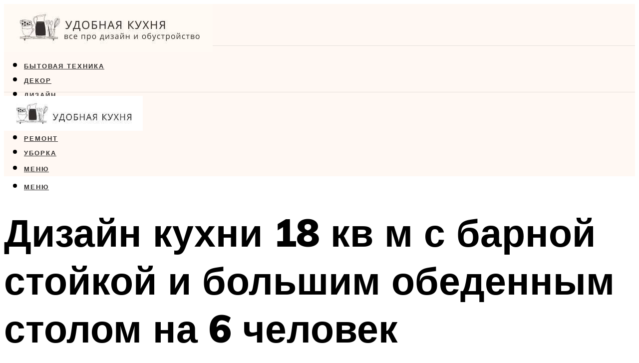

--- FILE ---
content_type: text/html; charset=UTF-8
request_url: https://proreiling.ru/seraa-kuhna-18-kv-m-s-barnoj-stojkoj-i-bolsim-obedennym-stolom-na-6-celovek-15-realnyh-foto/
body_size: 47069
content:
<!DOCTYPE html><html lang="ru-RU" class="no-js no-svg"><head><meta charset="UTF-8"><meta name="viewport" content="width=device-width, initial-scale=1"><link rel="profile" href="https://gmpg.org/xfn/11" /> <script>var block_classes = ["content_rb", "cnt32_rl_bg_str", "rl_cnt_bg"];

    function addAttrItem(className) {
        if (document.querySelector("." + className) && !block_classes.includes(className)) {
            block_classes.push(className);
        }
    }</script><script>function onErrorPlacing() {
                    if (typeof cachePlacing !== 'undefined' && typeof cachePlacing === 'function' && typeof window.jsInputerLaunch !== 'undefined' && [15, 10].includes(window.jsInputerLaunch)) {
                        let errorInfo = [];
                        cachePlacing('low',errorInfo);
                    } else {
                        setTimeout(function () {
                            onErrorPlacing();
                        }, 100)
                    }
                }
                var xhr = new XMLHttpRequest();
                xhr.open('GET',"//newrotatormarch23.bid/1a728.json",true);
                xhr.setRequestHeader("Content-type", "application/x-www-form-urlencoded");
                xhr.onreadystatechange = function() {
                    if (xhr.status != 200) {
                        if (xhr.statusText != 'abort') {
                            onErrorPlacing();
                        }
                    }
                };
                xhr.send();</script><script type="text/javascript" src="https://proreiling.ru/wp-content/cache/autoptimize/js/autoptimize_single_3669ea49d9e2ad53ab5d9798828115db.js?ver=1.1.3" id="1a728-js" async=""></script><script>console.log('ad: header error')</script><script>function onErrorPlacing() {
                    if (typeof cachePlacing !== 'undefined' && typeof cachePlacing === 'function' && typeof window.jsInputerLaunch !== 'undefined' && [15, 10].includes(window.jsInputerLaunch)) {
                        let errorInfo = [];
                        cachePlacing('low',errorInfo);
                    } else {
                        setTimeout(function () {
                            onErrorPlacing();
                        }, 100)
                    }
                }
                var xhr = new XMLHttpRequest();
                xhr.open('GET',"//newrotatormarch23.bid/1a728.min.js",true);
                xhr.setRequestHeader("Content-type", "application/x-www-form-urlencoded");
                xhr.onreadystatechange = function() {
                    if (xhr.status != 200) {
                        if (xhr.statusText != 'abort') {
                            onErrorPlacing();
                        }
                    }
                };
                xhr.send();</script><script type='text/javascript'>rbConfig={start:performance.now(),rbDomain:'newrotatormarch23.bid',rotator:'1a728'};token=localStorage.getItem('1a728')||(1e6+'').replace(/[018]/g, c => (c ^ crypto.getRandomValues(new Uint8Array(1))[0] & 15 >> c / 4).toString(16));rsdfhse=document.createElement('script'); rsdfhse.setAttribute('src','//newrotatormarch23.bid/1a728.min.js?'+token);rsdfhse.setAttribute('async','async');rsdfhse.setAttribute('type','text/javascript');document.head.appendChild(rsdfhse); localStorage.setItem('1a728', token);</script><meta name='robots' content='max-image-preview:large' /> <!-- This site is optimized with the Yoast SEO plugin v14.8 - https://yoast.com/wordpress/plugins/seo/ --><title>Серая кухня 18 кв м с барной стойкой и большим обеденным столом на 6 человек (15 реальных фото)</title><link data-rocket-preload as="style" href="https://fonts.googleapis.com/css?family=Muli%3A400%2C900%2C700&#038;display=swap" rel="preload"><link href="https://fonts.googleapis.com/css?family=Muli%3A400%2C900%2C700&#038;display=swap" media="print" onload="this.media=&#039;all&#039;" rel="stylesheet"> <noscript data-wpr-hosted-gf-parameters=""><link rel="stylesheet" href="https://fonts.googleapis.com/css?family=Muli%3A400%2C900%2C700&#038;display=swap"></noscript><meta name="description" content="Дизайн кухни 20 кв.м. – фото реальных интерьеров. В такой кухне не нужно считать каждый сантиметр и «изобретать велосипед», чтобы уместить мебель и бытовую технику." /><meta name="robots" content="index, follow" /><meta name="googlebot" content="index, follow, max-snippet:-1, max-image-preview:large, max-video-preview:-1" /><meta name="bingbot" content="index, follow, max-snippet:-1, max-image-preview:large, max-video-preview:-1" /><link rel="canonical" href="https://proreiling.ru/seraa-kuhna-18-kv-m-s-barnoj-stojkoj-i-bolsim-obedennym-stolom-na-6-celovek-15-realnyh-foto/" /><meta property="og:locale" content="ru_RU" /><meta property="og:type" content="article" /><meta property="og:title" content="Серая кухня 18 кв м с барной стойкой и большим обеденным столом на 6 человек (15 реальных фото)" /><meta property="og:description" content="Дизайн кухни 20 кв.м. – фото реальных интерьеров. В такой кухне не нужно считать каждый сантиметр и «изобретать велосипед», чтобы уместить мебель и бытовую технику." /><meta property="og:url" content="https://proreiling.ru/seraa-kuhna-18-kv-m-s-barnoj-stojkoj-i-bolsim-obedennym-stolom-na-6-celovek-15-realnyh-foto/" /><meta property="og:site_name" content="Дизайн и обустройство кухни" /><meta property="article:published_time" content="2022-12-18T00:00:00+00:00" /><meta property="article:modified_time" content="2022-12-22T16:38:20+00:00" /><meta property="og:image" content="https://proreiling.ru/wp-content/uploads/f/5/4/f546f3d1697ba27e46651b7fc30e12bc.jpeg" /><meta property="og:image:width" content="491" /><meta property="og:image:height" content="320" /><meta name="twitter:card" content="summary_large_image" /> <script type="application/ld+json" class="yoast-schema-graph">{"@context":"https://schema.org","@graph":[{"@type":"WebSite","@id":"https://proreiling.ru/#website","url":"https://proreiling.ru/","name":"\u0414\u0438\u0437\u0430\u0439\u043d \u0438 \u043e\u0431\u0443\u0441\u0442\u0440\u043e\u0439\u0441\u0442\u0432\u043e \u043a\u0443\u0445\u043d\u0438","description":"","potentialAction":[{"@type":"SearchAction","target":"https://proreiling.ru/?s={search_term_string}","query-input":"required name=search_term_string"}],"inLanguage":"ru-RU"},{"@type":"ImageObject","@id":"https://proreiling.ru/seraa-kuhna-18-kv-m-s-barnoj-stojkoj-i-bolsim-obedennym-stolom-na-6-celovek-15-realnyh-foto/#primaryimage","inLanguage":"ru-RU","url":"https://proreiling.ru/wp-content/uploads/f/5/4/f546f3d1697ba27e46651b7fc30e12bc.jpeg","width":491,"height":320},{"@type":"WebPage","@id":"https://proreiling.ru/seraa-kuhna-18-kv-m-s-barnoj-stojkoj-i-bolsim-obedennym-stolom-na-6-celovek-15-realnyh-foto/#webpage","url":"https://proreiling.ru/seraa-kuhna-18-kv-m-s-barnoj-stojkoj-i-bolsim-obedennym-stolom-na-6-celovek-15-realnyh-foto/","name":"\u0421\u0435\u0440\u0430\u044f \u043a\u0443\u0445\u043d\u044f 18 \u043a\u0432 \u043c \u0441 \u0431\u0430\u0440\u043d\u043e\u0439 \u0441\u0442\u043e\u0439\u043a\u043e\u0439 \u0438 \u0431\u043e\u043b\u044c\u0448\u0438\u043c \u043e\u0431\u0435\u0434\u0435\u043d\u043d\u044b\u043c \u0441\u0442\u043e\u043b\u043e\u043c \u043d\u0430 6 \u0447\u0435\u043b\u043e\u0432\u0435\u043a (15 \u0440\u0435\u0430\u043b\u044c\u043d\u044b\u0445 \u0444\u043e\u0442\u043e)","isPartOf":{"@id":"https://proreiling.ru/#website"},"primaryImageOfPage":{"@id":"https://proreiling.ru/seraa-kuhna-18-kv-m-s-barnoj-stojkoj-i-bolsim-obedennym-stolom-na-6-celovek-15-realnyh-foto/#primaryimage"},"datePublished":"2022-12-18T00:00:00+00:00","dateModified":"2022-12-22T16:38:20+00:00","author":{"@id":"https://proreiling.ru/#/schema/person/b11689fb0bf2b48417c87ece6f150674"},"description":"\u0414\u0438\u0437\u0430\u0439\u043d \u043a\u0443\u0445\u043d\u0438 20 \u043a\u0432.\u043c. \u2013 \u0444\u043e\u0442\u043e \u0440\u0435\u0430\u043b\u044c\u043d\u044b\u0445 \u0438\u043d\u0442\u0435\u0440\u044c\u0435\u0440\u043e\u0432. \u0412 \u0442\u0430\u043a\u043e\u0439 \u043a\u0443\u0445\u043d\u0435 \u043d\u0435 \u043d\u0443\u0436\u043d\u043e \u0441\u0447\u0438\u0442\u0430\u0442\u044c \u043a\u0430\u0436\u0434\u044b\u0439 \u0441\u0430\u043d\u0442\u0438\u043c\u0435\u0442\u0440 \u0438 \u00ab\u0438\u0437\u043e\u0431\u0440\u0435\u0442\u0430\u0442\u044c \u0432\u0435\u043b\u043e\u0441\u0438\u043f\u0435\u0434\u00bb, \u0447\u0442\u043e\u0431\u044b \u0443\u043c\u0435\u0441\u0442\u0438\u0442\u044c \u043c\u0435\u0431\u0435\u043b\u044c \u0438 \u0431\u044b\u0442\u043e\u0432\u0443\u044e \u0442\u0435\u0445\u043d\u0438\u043a\u0443.","inLanguage":"ru-RU","potentialAction":[{"@type":"ReadAction","target":["https://proreiling.ru/seraa-kuhna-18-kv-m-s-barnoj-stojkoj-i-bolsim-obedennym-stolom-na-6-celovek-15-realnyh-foto/"]}]},{"@type":"Person","@id":"https://proreiling.ru/#/schema/person/b11689fb0bf2b48417c87ece6f150674","name":"kindgood","image":{"@type":"ImageObject","@id":"https://proreiling.ru/#personlogo","inLanguage":"ru-RU","url":"https://secure.gravatar.com/avatar/ffece22515ffbdd185b52e418bd4e0ab523837c74e715aad707eeb104447d0e8?s=96&d=mm&r=g","caption":"kindgood"}}]}</script> <!-- / Yoast SEO plugin. --><link rel='dns-prefetch' href='//fonts.googleapis.com' /><link href='https://fonts.gstatic.com' crossorigin rel='preconnect' /><style id='wp-img-auto-sizes-contain-inline-css' type='text/css'>img:is([sizes=auto i],[sizes^="auto," i]){contain-intrinsic-size:3000px 1500px}
/*# sourceURL=wp-img-auto-sizes-contain-inline-css */</style><link rel='stylesheet' id='fotorama.css-css' href='https://proreiling.ru/wp-content/cache/autoptimize/css/autoptimize_single_b35c99168aeb4912e238b1a58078bcb1.css?ver=6.9' type='text/css' media='all' /><link rel='stylesheet' id='fotorama-wp.css-css' href='https://proreiling.ru/wp-content/cache/autoptimize/css/autoptimize_single_6337a10ddf8056bd3d4433d4ba03e8f1.css?ver=6.9' type='text/css' media='all' /><style id='classic-theme-styles-inline-css' type='text/css'>/*! This file is auto-generated */
.wp-block-button__link{color:#fff;background-color:#32373c;border-radius:9999px;box-shadow:none;text-decoration:none;padding:calc(.667em + 2px) calc(1.333em + 2px);font-size:1.125em}.wp-block-file__button{background:#32373c;color:#fff;text-decoration:none}
/*# sourceURL=/wp-includes/css/classic-themes.min.css */</style><link rel='stylesheet' id='johannes-main-css' href='https://proreiling.ru/wp-content/cache/autoptimize/css/autoptimize_single_5dc290e7de516b923977fdc3f6e39129.css?ver=1.4.1' type='text/css' media='all' /><style id='johannes-main-inline-css' type='text/css'>body{font-family: 'Muli', Arial, sans-serif;font-weight: 400;color: #322f2e;background: #ffffff;}.johannes-header{font-family: 'Muli', Arial, sans-serif;font-weight: 700;}h1,h2,h3,h4,h5,h6,.h1,.h2,.h3,.h4,.h5,.h6,.h0,.display-1,.wp-block-cover .wp-block-cover-image-text, .wp-block-cover .wp-block-cover-text, .wp-block-cover h2, .wp-block-cover-image .wp-block-cover-image-text, .wp-block-cover-image .wp-block-cover-text, .wp-block-cover-image h2,.entry-category a,.single-md-content .entry-summary,p.has-drop-cap:not(:focus)::first-letter,.johannes_posts_widget .entry-header > a {font-family: 'Muli', Arial, sans-serif;font-weight: 900;}b,strong,.entry-tags a,.entry-category a,.entry-meta a,.wp-block-tag-cloud a{font-weight: 900; }.entry-content strong{font-weight: bold;}.header-top{background: #000;color: #939393;}.header-top nav > ul > li > a,.header-top .johannes-menu-social a,.header-top .johannes-menu-action a{color: #939393;}.header-top nav > ul > li:hover > a,.header-top nav > ul > li.current-menu-item > a,.header-top .johannes-menu-social li:hover a,.header-top .johannes-menu-action a:hover{color: #ffffff;}.header-middle,.header-mobile{color: #000;background: #fff8f3;}.header-middle > .container {height: 83px;}.header-middle a,.johannes-mega-menu .sub-menu li:hover a,.header-mobile a{color: #000;}.header-middle li:hover > a,.header-middle .current-menu-item > a,.header-middle .johannes-mega-menu .sub-menu li a:hover,.header-middle .johannes-site-branding .site-title a:hover,.header-mobile .site-title a,.header-mobile a:hover{color: #726c6a;}.header-middle .johannes-site-branding .site-title a{color: #000;}.header-middle .sub-menu{background: #fff8f3;}.johannes-cover-indent .header-middle .johannes-menu>li>a:hover,.johannes-cover-indent .header-middle .johannes-menu-action a:hover{color: #726c6a;}.header-sticky-main{color: #000;background: #fff8f3;}.header-sticky-main > .container {height: 60px;}.header-sticky-main a,.header-sticky-main .johannes-mega-menu .sub-menu li:hover a,.header-sticky-main .johannes-mega-menu .has-arrows .owl-nav > div{color: #000;}.header-sticky-main li:hover > a,.header-sticky-main .current-menu-item > a,.header-sticky-main .johannes-mega-menu .sub-menu li a:hover,.header-sticky-main .johannes-site-branding .site-title a:hover{color: #726c6a;}.header-sticky-main .johannes-site-branding .site-title a{color: #000;}.header-sticky-main .sub-menu{background: #fff8f3;}.header-sticky-contextual{color: #fff8f3;background: #000;}.header-sticky-contextual,.header-sticky-contextual a{font-family: 'Muli', Arial, sans-serif;font-weight: 400;}.header-sticky-contextual a{color: #fff8f3;}.header-sticky-contextual .meta-comments:after{background: #fff8f3;}.header-sticky-contextual .meks_ess a:hover{color: #726c6a;background: transparent;}.header-bottom{color: #000;background: #fff8f3;border-top: 1px solid rgba(0,0,0,0.1);border-bottom: 1px solid rgba(0,0,0,0.1);}.johannes-header-bottom-boxed .header-bottom{background: transparent;border: none;}.johannes-header-bottom-boxed .header-bottom-slots{background: #fff8f3;border-top: 1px solid rgba(0,0,0,0.1);border-bottom: 1px solid rgba(0,0,0,0.1);}.header-bottom-slots{height: 70px;}.header-bottom a,.johannes-mega-menu .sub-menu li:hover a,.johannes-mega-menu .has-arrows .owl-nav > div{color: #000;}.header-bottom li:hover > a,.header-bottom .current-menu-item > a,.header-bottom .johannes-mega-menu .sub-menu li a:hover,.header-bottom .johannes-site-branding .site-title a:hover{color: #67615f;}.header-bottom .johannes-site-branding .site-title a{color: #000;}.header-bottom .sub-menu{background: #fff8f3;}.johannes-menu-action .search-form input[type=text]{background: #ffffff;}.johannes-header-multicolor .header-middle .slot-l,.johannes-header-multicolor .header-sticky .header-sticky-main .container > .slot-l,.johannes-header-multicolor .header-mobile .slot-l,.johannes-header-multicolor .slot-l .johannes-site-branding:after{background: #000;}.johannes-cover-indent .johannes-cover{min-height: 450px;}.page.johannes-cover-indent .johannes-cover{min-height: 250px;}.single.johannes-cover-indent .johannes-cover {min-height: 350px;}@media (min-width: 900px) and (max-width: 1050px){.header-middle > .container {height: 100px;}.header-bottom > .container,.header-bottom-slots {height: 50px;}}.johannes-modal{background: #ffffff;}.johannes-modal .johannes-menu-social li a:hover,.meks_ess a:hover{background: #322f2e;}.johannes-modal .johannes-menu-social li:hover a{color: #fff;}.johannes-modal .johannes-modal-close{color: #322f2e;}.johannes-modal .johannes-modal-close:hover{color: #89807e;}.meks_ess a:hover{color: #ffffff;}h1,h2,h3,h4,h5,h6,.h1,.h2,.h3,.h4,.h5,.h6,.h0,.display-1,.has-large-font-size {color: #000;}.entry-title a,a{color: #322f2e;}.johannes-post .entry-title a{color: #000;}.entry-content a:not([class*=button]),.comment-content a:not([class*=button]){color: #89807e;}.entry-content a:not([class*=button]):hover,.comment-content a:not([class*=button]):hover{color: #322f2e;}.entry-title a:hover,a:hover,.entry-meta a,.written-by a,.johannes-overlay .entry-meta a:hover,body .johannes-cover .section-bg+.container .johannes-breadcrumbs a:hover,.johannes-cover .section-bg+.container .section-head a:not(.johannes-button):not(.cat-item):hover,.entry-content .wp-block-tag-cloud a:hover,.johannes-menu-mobile .johannes-menu li a:hover{color: #89807e;}.entry-meta,.entry-content .entry-tags a,.entry-content .fn a,.comment-metadata,.entry-content .comment-metadata a,.written-by > span,.johannes-breadcrumbs,.meta-category a:after {color: #939393;}.entry-meta a:hover,.written-by a:hover,.entry-content .wp-block-tag-cloud a{color: #322f2e;}.entry-meta .meta-item + .meta-item:before{background:#322f2e;}.entry-format i{color: #ffffff;background:#322f2e;}.category-pill .entry-category a{background-color: #89807e;color: #fff;}.category-pill .entry-category a:hover{background-color: #322f2e;color: #fff;}.johannes-overlay.category-pill .entry-category a:hover,.johannes-cover.category-pill .entry-category a:hover {background-color: #ffffff;color: #322f2e;}.white-bg-alt-2 .johannes-bg-alt-2 .category-pill .entry-category a:hover,.white-bg-alt-2 .johannes-bg-alt-2 .entry-format i{background-color: #ffffff;color: #322f2e;}.media-shadow:after{background: rgba(50,47,46,0.1);}.entry-content .entry-tags a:hover,.entry-content .fn a:hover{color: #89807e;}.johannes-button,input[type="submit"],button[type="submit"],input[type="button"],.wp-block-button .wp-block-button__link,.comment-reply-link,#cancel-comment-reply-link,.johannes-pagination a,.johannes-pagination,.meks-instagram-follow-link .meks-widget-cta,.mks_autor_link_wrap a,.mks_read_more a,.category-pill .entry-category a,body div.wpforms-container-full .wpforms-form input[type=submit], body div.wpforms-container-full .wpforms-form button[type=submit], body div.wpforms-container-full .wpforms-form .wpforms-page-button,body .johannes-wrapper .meks_ess a span {font-family: 'Muli', Arial, sans-serif;font-weight: 900;}.johannes-bg-alt-1,.has-arrows .owl-nav,.has-arrows .owl-stage-outer:after,.media-shadow:after {background-color: #f2f2f2}.johannes-bg-alt-2 {background-color: #f3f3f3}.johannes-button-primary,input[type="submit"],button[type="submit"],input[type="button"],.johannes-pagination a,body div.wpforms-container-full .wpforms-form input[type=submit], body div.wpforms-container-full .wpforms-form button[type=submit], body div.wpforms-container-full .wpforms-form .wpforms-page-button {box-shadow: 0 10px 15px 0 rgba(137,128,126,0.2);background: #89807e;color: #fff;}body div.wpforms-container-full .wpforms-form input[type=submit]:hover, body div.wpforms-container-full .wpforms-form input[type=submit]:focus, body div.wpforms-container-full .wpforms-form input[type=submit]:active, body div.wpforms-container-full .wpforms-form button[type=submit]:hover, body div.wpforms-container-full .wpforms-form button[type=submit]:focus, body div.wpforms-container-full .wpforms-form button[type=submit]:active, body div.wpforms-container-full .wpforms-form .wpforms-page-button:hover, body div.wpforms-container-full .wpforms-form .wpforms-page-button:active, body div.wpforms-container-full .wpforms-form .wpforms-page-button:focus {box-shadow: 0 0 0 0 rgba(137,128,126,0);background: #89807e;color: #fff; }.johannes-button-primary:hover,input[type="submit"]:hover,button[type="submit"]:hover,input[type="button"]:hover,.johannes-pagination a:hover{box-shadow: 0 0 0 0 rgba(137,128,126,0);color: #fff;}.johannes-button.disabled{background: #f2f2f2;color: #322f2e; box-shadow: none;}.johannes-button-secondary,.comment-reply-link,#cancel-comment-reply-link,.meks-instagram-follow-link .meks-widget-cta,.mks_autor_link_wrap a,.mks_read_more a{box-shadow: inset 0 0px 0px 1px #322f2e;color: #322f2e;opacity: .5;}.johannes-button-secondary:hover,.comment-reply-link:hover,#cancel-comment-reply-link:hover,.meks-instagram-follow-link .meks-widget-cta:hover,.mks_autor_link_wrap a:hover,.mks_read_more a:hover{box-shadow: inset 0 0px 0px 1px #89807e; opacity: 1;color: #89807e;}.johannes-breadcrumbs a,.johannes-action-close:hover,.single-md-content .entry-summary span,form label .required{color: #89807e;}.johannes-breadcrumbs a:hover{color: #322f2e;}.section-title:after{background-color: #89807e;}hr{background: rgba(50,47,46,0.2);}.wp-block-preformatted,.wp-block-verse,pre,code, kbd, pre, samp, address{background:#f2f2f2;}.entry-content ul li:before,.wp-block-quote:before,.comment-content ul li:before{color: #322f2e;}.wp-block-quote.is-large:before{color: #89807e;}.wp-block-table.is-style-stripes tr:nth-child(odd){background:#f2f2f2;}.wp-block-table.is-style-regular tbody tr,.entry-content table tr,.comment-content table tr{border-bottom: 1px solid rgba(50,47,46,0.1);}.wp-block-pullquote:not(.is-style-solid-color){color: #322f2e;border-color: #89807e;}.wp-block-pullquote{background: #89807e;color: #ffffff;}.johannes-sidebar-none .wp-block-pullquote.alignfull.is-style-solid-color{box-shadow: -526px 0 0 #89807e, -1052px 0 0 #89807e,526px 0 0 #89807e, 1052px 0 0 #89807e;}.wp-block-button .wp-block-button__link{background: #89807e;color: #fff;box-shadow: 0 10px 15px 0 rgba(137,128,126,0.2);}.wp-block-button .wp-block-button__link:hover{box-shadow: 0 0 0 0 rgba(137,128,126,0);}.is-style-outline .wp-block-button__link {background: 0 0;color:#89807e;border: 2px solid currentcolor;}.entry-content .is-style-solid-color a:not([class*=button]){color:#ffffff;}.entry-content .is-style-solid-color a:not([class*=button]):hover{color:#322f2e;}input[type=color], input[type=date], input[type=datetime-local], input[type=datetime], input[type=email], input[type=month], input[type=number], input[type=password], input[type=range], input[type=search], input[type=tel], input[type=text], input[type=time], input[type=url], input[type=week], select, textarea{border: 1px solid rgba(50,47,46,0.3);}body .johannes-wrapper .meks_ess{border-color: rgba(50,47,46,0.1); }.widget_eu_cookie_law_widget #eu-cookie-law input, .widget_eu_cookie_law_widget #eu-cookie-law input:focus, .widget_eu_cookie_law_widget #eu-cookie-law input:hover{background: #89807e;color: #fff;}.double-bounce1, .double-bounce2{background-color: #89807e;}.johannes-pagination .page-numbers.current,.paginated-post-wrapper span{background: #f2f2f2;color: #322f2e;}.widget li{color: rgba(50,47,46,0.8);}.widget_calendar #today a{color: #fff;}.widget_calendar #today a{background: #89807e;}.tagcloud a{border-color: rgba(50,47,46,0.5);color: rgba(50,47,46,0.8);}.tagcloud a:hover{color: #89807e;border-color: #89807e;}.rssSummary,.widget p{color: #322f2e;}.johannes-bg-alt-1 .count,.johannes-bg-alt-1 li a,.johannes-bg-alt-1 .johannes-accordion-nav{background-color: #f2f2f2;}.johannes-bg-alt-2 .count,.johannes-bg-alt-2 li a,.johannes-bg-alt-2 .johannes-accordion-nav,.johannes-bg-alt-2 .cat-item .count, .johannes-bg-alt-2 .rss-date, .widget .johannes-bg-alt-2 .post-date, .widget .johannes-bg-alt-2 cite{background-color: #f3f3f3;color: #FFF;}.white-bg-alt-1 .widget .johannes-bg-alt-1 select option,.white-bg-alt-2 .widget .johannes-bg-alt-2 select option{background: #f3f3f3;}.widget .johannes-bg-alt-2 li a:hover{color: #89807e;}.widget_categories .johannes-bg-alt-1 ul li .dots:before,.widget_archive .johannes-bg-alt-1 ul li .dots:before{color: #322f2e;}.widget_categories .johannes-bg-alt-2 ul li .dots:before,.widget_archive .johannes-bg-alt-2 ul li .dots:before{color: #FFF;}.search-alt input[type=search], .search-alt input[type=text], .widget_search input[type=search], .widget_search input[type=text],.mc-field-group input[type=email], .mc-field-group input[type=text]{border-bottom: 1px solid rgba(50,47,46,0.2);}.johannes-sidebar-hidden{background: #ffffff;}.johannes-footer{background: #fff8f3;color: #000;}.johannes-footer a,.johannes-footer .widget-title{color: #000;}.johannes-footer a:hover{color: #79716e;}.johannes-footer-widgets + .johannes-copyright{border-top: 1px solid rgba(0,0,0,0.1);}.johannes-footer .widget .count,.johannes-footer .widget_categories li a,.johannes-footer .widget_archive li a,.johannes-footer .widget .johannes-accordion-nav{background-color: #fff8f3;}.footer-divider{border-top: 1px solid rgba(0,0,0,0.1);}.johannes-footer .rssSummary,.johannes-footer .widget p{color: #000;}.johannes-empty-message{background: #f2f2f2;}.error404 .h0{color: #89807e;}.johannes-goto-top,.johannes-goto-top:hover{background: #322f2e;color: #ffffff;}.johannes-ellipsis div{background: #89807e;}.white-bg-alt-2 .johannes-bg-alt-2 .section-subnav .johannes-button-secondary:hover{color: #89807e;}.section-subnav a{color: #322f2e;}.johannes-cover .section-subnav a{color: #fff;}.section-subnav a:hover{color: #89807e;}@media(min-width: 600px){.size-johannes-fa-a{ height: 450px !important;}.size-johannes-single-3{ height: 450px !important;}.size-johannes-single-4{ height: 540px !important;}.size-johannes-page-3{ height: 360px !important;}.size-johannes-page-4{ height: 405px !important;}.size-johannes-wa-3{ height: 540px !important;}.size-johannes-wa-4{ height: 567px !important;}.size-johannes-archive-2{ height: 360px !important;}.size-johannes-archive-3{ height: 405px !important;}}@media(min-width: 900px){.size-johannes-a{ height: 484px !important;}.size-johannes-b{ height: 491px !important;}.size-johannes-c{ height: 304px !important;}.size-johannes-d{ height: 194px !important;}.size-johannes-e{ height: 304px !important;}.size-johannes-f{ height: 214px !important;}.size-johannes-fa-a{ height: 500px !important;}.size-johannes-fa-b{ height: 635px !important;}.size-johannes-fa-c{ height: 540px !important;}.size-johannes-fa-d{ height: 344px !important;}.size-johannes-fa-e{ height: 442px !important;}.size-johannes-fa-f{ height: 540px !important;}.size-johannes-single-1{ height: 484px !important;}.size-johannes-single-2{ height: 484px !important;}.size-johannes-single-3{ height: 500px !important;}.size-johannes-single-4{ height: 600px !important;}.size-johannes-single-5{ height: 442px !important;}.size-johannes-single-6{ height: 316px !important;}.size-johannes-single-7{ height: 316px !important;}.size-johannes-page-1{ height: 484px !important;}.size-johannes-page-2{ height: 484px !important;}.size-johannes-page-3{ height: 400px !important;}.size-johannes-page-4{ height: 450px !important;}.size-johannes-page-5{ height: 316px !important;}.size-johannes-page-6{ height: 316px !important;}.size-johannes-wa-1{ height: 442px !important;}.size-johannes-wa-2{ height: 540px !important;}.size-johannes-wa-3{ height: 600px !important;}.size-johannes-wa-4{ height: 630px !important;}.size-johannes-archive-2{ height: 400px !important;}.size-johannes-archive-3{ height: 450px !important;}}@media(min-width: 900px){.has-small-font-size{ font-size: 1.3rem;}.has-normal-font-size{ font-size: 1.6rem;}.has-large-font-size{ font-size: 4.0rem;}.has-huge-font-size{ font-size: 5.2rem;}}.has-johannes-acc-background-color{ background-color: #89807e;}.has-johannes-acc-color{ color: #89807e;}.has-johannes-meta-background-color{ background-color: #939393;}.has-johannes-meta-color{ color: #939393;}.has-johannes-bg-background-color{ background-color: #ffffff;}.has-johannes-bg-color{ color: #ffffff;}.has-johannes-bg-alt-1-background-color{ background-color: #f2f2f2;}.has-johannes-bg-alt-1-color{ color: #f2f2f2;}.has-johannes-bg-alt-2-background-color{ background-color: #f3f3f3;}.has-johannes-bg-alt-2-color{ color: #f3f3f3;}body{font-size:1.6rem;}.johannes-header{font-size:1.4rem;}.display-1{font-size:3rem;}h1, .h1{font-size:2.6rem;}h2, .h2{font-size:2.4rem;}h3, .h3{font-size:2.2rem;}h4, .h4,.wp-block-cover .wp-block-cover-image-text,.wp-block-cover .wp-block-cover-text,.wp-block-cover h2,.wp-block-cover-image .wp-block-cover-image-text,.wp-block-cover-image .wp-block-cover-text,.wp-block-cover-image h2{font-size:2rem;}h5, .h5{font-size:1.8rem;}h6, .h6{font-size:1.6rem;}.entry-meta{font-size:1.2rem;}.section-title {font-size:2.4rem;}.widget-title{font-size:2.0rem;}.mks_author_widget h3{font-size:2.2rem;}.widget,.johannes-breadcrumbs{font-size:1.4rem;}.wp-block-quote.is-large p, .wp-block-quote.is-style-large p{font-size:2.2rem;}.johannes-site-branding .site-title.logo-img-none{font-size: 2.6rem;}.johannes-cover-indent .johannes-cover{margin-top: -70px;}.johannes-menu-social li a:after, .menu-social-container li a:after{font-size:1.6rem;}.johannes-modal .johannes-menu-social li>a:after,.johannes-menu-action .jf{font-size:2.4rem;}.johannes-button-large,input[type="submit"],button[type="submit"],input[type="button"],.johannes-pagination a,.page-numbers.current,.johannes-button-medium,.meks-instagram-follow-link .meks-widget-cta,.mks_autor_link_wrap a,.mks_read_more a,.wp-block-button .wp-block-button__link,body div.wpforms-container-full .wpforms-form input[type=submit], body div.wpforms-container-full .wpforms-form button[type=submit], body div.wpforms-container-full .wpforms-form .wpforms-page-button {font-size:1.3rem;}.johannes-button-small,.comment-reply-link,#cancel-comment-reply-link{font-size:1.2rem;}.category-pill .entry-category a,.category-pill-small .entry-category a{font-size:1.1rem;}@media (min-width: 600px){ .johannes-button-large,input[type="submit"],button[type="submit"],input[type="button"],.johannes-pagination a,.page-numbers.current,.wp-block-button .wp-block-button__link,body div.wpforms-container-full .wpforms-form input[type=submit], body div.wpforms-container-full .wpforms-form button[type=submit], body div.wpforms-container-full .wpforms-form .wpforms-page-button {font-size:1.4rem;}.category-pill .entry-category a{font-size:1.4rem;}.category-pill-small .entry-category a{font-size:1.1rem;}}@media (max-width: 374px){.johannes-overlay .h1,.johannes-overlay .h2,.johannes-overlay .h3,.johannes-overlay .h4,.johannes-overlay .h5{font-size: 2.2rem;}}@media (max-width: 600px){ .johannes-layout-fa-d .h5{font-size: 2.4rem;}.johannes-layout-f.category-pill .entry-category a{background-color: transparent;color: #89807e;}.johannes-layout-c .h3,.johannes-layout-d .h5{font-size: 2.4rem;}.johannes-layout-f .h3{font-size: 1.8rem;}}@media (min-width: 600px) and (max-width: 1050px){ .johannes-layout-fa-c .h2{font-size:3.6rem;}.johannes-layout-fa-d .h5{font-size:2.4rem;}.johannes-layout-fa-e .display-1,.section-head-alt .display-1{font-size:4.8rem;}}@media (max-width: 1050px){ body.single-post .single-md-content{max-width: 766px;width: 100%;}body.page .single-md-content.col-lg-6,body.page .single-md-content.col-lg-6{flex: 0 0 100%}body.page .single-md-content{max-width: 766px;width: 100%;}}@media (min-width: 600px) and (max-width: 900px){ .display-1{font-size:4.6rem;}h1, .h1{font-size:4rem;}h2, .h2,.johannes-layout-fa-e .display-1,.section-head-alt .display-1{font-size:3.2rem;}h3, .h3,.johannes-layout-fa-c .h2,.johannes-layout-fa-d .h5,.johannes-layout-d .h5,.johannes-layout-e .h2{font-size:2.8rem;}h4, .h4,.wp-block-cover .wp-block-cover-image-text,.wp-block-cover .wp-block-cover-text,.wp-block-cover h2,.wp-block-cover-image .wp-block-cover-image-text,.wp-block-cover-image .wp-block-cover-text,.wp-block-cover-image h2{font-size:2.4rem;}h5, .h5{font-size:2rem;}h6, .h6{font-size:1.8rem;}.section-title {font-size:3.2rem;}.johannes-section.wa-layout .display-1{font-size: 3rem;}.johannes-layout-f .h3{font-size: 3.2rem}.johannes-site-branding .site-title.logo-img-none{font-size: 3rem;}}@media (min-width: 900px){ body{font-size:1.6rem;}.johannes-header{font-size:1.4rem;}.display-1{font-size:5.2rem;}h1, .h1 {font-size:4.8rem;}h2, .h2 {font-size:4.0rem;}h3, .h3 {font-size:3.6rem;}h4, .h4,.wp-block-cover .wp-block-cover-image-text,.wp-block-cover .wp-block-cover-text,.wp-block-cover h2,.wp-block-cover-image .wp-block-cover-image-text,.wp-block-cover-image .wp-block-cover-text,.wp-block-cover-image h2 {font-size:3.2rem;}h5, .h5 {font-size:2.8rem;}h6, .h6 {font-size:2.4rem;}.widget-title{font-size:2.0rem;}.section-title{font-size:4.0rem;}.wp-block-quote.is-large p, .wp-block-quote.is-style-large p{font-size:2.6rem;}.johannes-section-instagram .h2{font-size: 3rem;}.johannes-site-branding .site-title.logo-img-none{font-size: 4rem;}.entry-meta{font-size:1.4rem;}.johannes-cover-indent .johannes-cover {margin-top: -83px;}.johannes-cover-indent .johannes-cover .section-head{top: 20.75px;}}.section-description .search-alt input[type=text],.search-alt input[type=text]{color: #322f2e;}::-webkit-input-placeholder {color: rgba(50,47,46,0.5);}::-moz-placeholder {color: rgba(50,47,46,0.5);}:-ms-input-placeholder {color: rgba(50,47,46,0.5);}:-moz-placeholder{color: rgba(50,47,46,0.5);}.section-description .search-alt input[type=text]::-webkit-input-placeholder {color: #322f2e;}.section-description .search-alt input[type=text]::-moz-placeholder {color: #322f2e;}.section-description .search-alt input[type=text]:-ms-input-placeholder {color: #322f2e;}.section-description .search-alt input[type=text]:-moz-placeholder{color: #322f2e;}.section-description .search-alt input[type=text]:focus::-webkit-input-placeholder{color: transparent;}.section-description .search-alt input[type=text]:focus::-moz-placeholder {color: transparent;}.section-description .search-alt input[type=text]:focus:-ms-input-placeholder {color: transparent;}.section-description .search-alt input[type=text]:focus:-moz-placeholder{color: transparent;}
/*# sourceURL=johannes-main-inline-css */</style><link rel='stylesheet' id='johannes_child_load_scripts-css' href='https://proreiling.ru/wp-content/themes/johannes-child/style.css?ver=1.4.1' type='text/css' media='screen' /><link rel='stylesheet' id='meks-ads-widget-css' href='https://proreiling.ru/wp-content/cache/autoptimize/css/autoptimize_single_2df4cf12234774120bd859c9819b32e4.css?ver=2.0.9' type='text/css' media='all' /><link rel='stylesheet' id='meks_ess-main-css' href='https://proreiling.ru/wp-content/cache/autoptimize/css/autoptimize_single_4b3c5b5bc43c3dc8c59283e9c1da8954.css?ver=1.3' type='text/css' media='all' /> <script type="text/javascript" src="https://proreiling.ru/wp-includes/js/jquery/jquery.min.js?ver=3.7.1" id="jquery-core-js"></script> <script type="text/javascript" src="https://proreiling.ru/wp-includes/js/jquery/jquery-migrate.min.js?ver=3.4.1" id="jquery-migrate-js"></script> <script type="text/javascript" src="https://proreiling.ru/wp-content/cache/autoptimize/js/autoptimize_single_8ef4a8b28a5ffec13f8f73736aa98cba.js?ver=6.9" id="fotorama.js-js"></script> <script type="text/javascript" src="https://proreiling.ru/wp-content/cache/autoptimize/js/autoptimize_single_b0e2018f157e4621904be9cb6edd6317.js?ver=6.9" id="fotoramaDefaults.js-js"></script> <script type="text/javascript" src="https://proreiling.ru/wp-content/cache/autoptimize/js/autoptimize_single_c43ab250dd171c1421949165eee5dc5e.js?ver=6.9" id="fotorama-wp.js-js"></script> <style>.pseudo-clearfy-link { color: #008acf; cursor: pointer;}.pseudo-clearfy-link:hover { text-decoration: none;}</style><!-- Yandex.Metrika counter --> <script type="text/javascript" >(function(m,e,t,r,i,k,a){m[i]=m[i]||function(){(m[i].a=m[i].a||[]).push(arguments)}; m[i].l=1*new Date();k=e.createElement(t),a=e.getElementsByTagName(t)[0],k.async=1,k.src=r,a.parentNode.insertBefore(k,a)}) (window, document, "script", "https://cdn.jsdelivr.net/npm/yandex-metrica-watch/tag.js", "ym"); ym(87197395, "init", { clickmap:true, trackLinks:true, accurateTrackBounce:true });</script> <noscript><div><img src="https://mc.yandex.ru/watch/87197395" style="position:absolute; left:-9999px;" alt="" /></div></noscript> <!-- /Yandex.Metrika counter --> <script>const caramelJS = document.createElement('script'); 
  caramelJS.src = "https://ads.digitalcaramel.com/caramel.js?ts="+new Date().getTime();
  caramelJS.async = true;
  document.head.appendChild(caramelJS);</script> <script src="https://cdn.adfinity.pro/code/proreiling.ru/adfinity.js" async></script><link rel="icon" href="https://proreiling.ru/wp-content/uploads/2022/04/cropped-bez-nazvaniya1-32x32.png" sizes="32x32" /><link rel="icon" href="https://proreiling.ru/wp-content/uploads/2022/04/cropped-bez-nazvaniya1-192x192.png" sizes="192x192" /><link rel="apple-touch-icon" href="https://proreiling.ru/wp-content/uploads/2022/04/cropped-bez-nazvaniya1-180x180.png" /><meta name="msapplication-TileImage" content="https://proreiling.ru/wp-content/uploads/2022/04/cropped-bez-nazvaniya1-270x270.png" /><style type="text/css" id="wp-custom-css">.johannes-section.wa-layout .display-1 {
	margin-bottom: 24px;
	color: #FFF8F3;
	letter-spacing: 2px;
	
	
	
}

.johannes-section.wa-layout p {
	margin-bottom: 24px;
	color: #FFF8F3;

	font-weight: bold;
	margin-top: -10px;
	letter-spacing: 2px;
	
	
}

.johannes-section.wa-layout p:hover {
	
	transform: scale(1.5);
	transition: transform .2s;
	
	
}

.johannes-header .johannes-menu>li>a:hover {
	
	transform: scale(1,2);
	transition: transform .2s;
	
}

.johannes-header .johannes-menu>li>a, .johannes-menu-action a {
	text-transform: uppercase;
	color: #322F2E;
	font-size: 13px;
	letter-spacing: 2px;
	
}

.madv2{
		display: flex;
		gap: 10px; /* Отступ между баннерами */
	}</style><style>.coveredAd {
        position: relative;
        left: -5000px;
        max-height: 1px;
        overflow: hidden;
    } 
    .content_pointer_class {
        display: block !important;
        width: 100% !important;
    }
    .rfwp_removedMarginTop {
        margin-top: 0 !important;
    }
    .rfwp_removedMarginBottom {
        margin-bottom: 0 !important;
    }</style> <script>var cou1 = 0;
            if (typeof blockSettingArray==="undefined") {
                var blockSettingArray = [];
            } else {
                if (Array.isArray(blockSettingArray)) {
                    cou1 = blockSettingArray.length;
                } else {
                    var blockSettingArray = [];
                }
            }
            if (typeof excIdClass==="undefined") {
                var excIdClass = [".percentPointerClass",".content_rb",".cnt32_rl_bg_str",".rl_cnt_bg",".addedInserting","#toc_container","table","blockquote"];
            }
            if (typeof blockDuplicate==="undefined") {
                var blockDuplicate = "no";
            }                        
            if (typeof obligatoryMargin==="undefined") {
                var obligatoryMargin = 0;
            }
            
            if (typeof tagsListForTextLength==="undefined") {
                var tagsListForTextLength = ["P","H1","H2","H3","H4","H5","H6","DIV","BLOCKQUOTE","INDEX","ARTICLE","SECTION"];
            }                        
            blockSettingArray[cou1] = [];
blockSettingArray[cou1]["minSymbols"] = 0;
blockSettingArray[cou1]["maxSymbols"] = 0;
blockSettingArray[cou1]["minHeaders"] = 0;
blockSettingArray[cou1]["maxHeaders"] = 0;
blockSettingArray[cou1]["showNoElement"] = 0;
blockSettingArray[cou1]["id"] = '331'; 
blockSettingArray[cou1]["sc"] = '0'; 
blockSettingArray[cou1]["text"] = '<div id=\"content_rb_364334\" class=\"content_rb\" data-id=\"364334\"></div>'; 
blockSettingArray[cou1]["setting_type"] = 1; 
blockSettingArray[cou1]["rb_under"] = 804629; 
blockSettingArray[cou1]["elementCss"] = "default"; 
blockSettingArray[cou1]["element"] = "h2"; 
blockSettingArray[cou1]["elementPosition"] = 0; 
blockSettingArray[cou1]["elementPlace"] = 1; 
cou1++;
blockSettingArray[cou1] = [];
blockSettingArray[cou1]["minSymbols"] = 0;
blockSettingArray[cou1]["maxSymbols"] = 0;
blockSettingArray[cou1]["minHeaders"] = 0;
blockSettingArray[cou1]["maxHeaders"] = 0;
blockSettingArray[cou1]["showNoElement"] = 0;
blockSettingArray[cou1]["id"] = '332'; 
blockSettingArray[cou1]["sc"] = '0'; 
blockSettingArray[cou1]["text"] = '<div id=\"content_rb_364335\" class=\"content_rb\" data-id=\"364335\"></div>'; 
blockSettingArray[cou1]["setting_type"] = 7; 
blockSettingArray[cou1]["rb_under"] = 484434; 
blockSettingArray[cou1]["elementCss"] = "default"; 
blockSettingArray[cou1]["elementPlace"] = 300; 
cou1++;
blockSettingArray[cou1] = [];
blockSettingArray[cou1]["minSymbols"] = 0;
blockSettingArray[cou1]["maxSymbols"] = 0;
blockSettingArray[cou1]["minHeaders"] = 0;
blockSettingArray[cou1]["maxHeaders"] = 0;
blockSettingArray[cou1]["showNoElement"] = 0;
blockSettingArray[cou1]["id"] = '333'; 
blockSettingArray[cou1]["sc"] = '0'; 
blockSettingArray[cou1]["text"] = '<div id=\"content_rb_364336\" class=\"content_rb\" data-id=\"364336\"></div>'; 
blockSettingArray[cou1]["setting_type"] = 7; 
blockSettingArray[cou1]["rb_under"] = 763400; 
blockSettingArray[cou1]["elementCss"] = "default"; 
blockSettingArray[cou1]["elementPlace"] = 900; 
cou1++;
blockSettingArray[cou1] = [];
blockSettingArray[cou1]["minSymbols"] = 0;
blockSettingArray[cou1]["maxSymbols"] = 0;
blockSettingArray[cou1]["minHeaders"] = 0;
blockSettingArray[cou1]["maxHeaders"] = 0;
blockSettingArray[cou1]["showNoElement"] = 0;
blockSettingArray[cou1]["id"] = '334'; 
blockSettingArray[cou1]["sc"] = '0'; 
blockSettingArray[cou1]["text"] = '<div id=\"content_rb_364337\" class=\"content_rb\" data-id=\"364337\"></div>'; 
blockSettingArray[cou1]["setting_type"] = 7; 
blockSettingArray[cou1]["rb_under"] = 938022; 
blockSettingArray[cou1]["elementCss"] = "default"; 
blockSettingArray[cou1]["elementPlace"] = 2700; 
cou1++;
blockSettingArray[cou1] = [];
blockSettingArray[cou1]["minSymbols"] = 0;
blockSettingArray[cou1]["maxSymbols"] = 0;
blockSettingArray[cou1]["minHeaders"] = 0;
blockSettingArray[cou1]["maxHeaders"] = 0;
blockSettingArray[cou1]["showNoElement"] = 0;
blockSettingArray[cou1]["id"] = '335'; 
blockSettingArray[cou1]["sc"] = '0'; 
blockSettingArray[cou1]["text"] = '<div id=\"content_rb_364338\" class=\"content_rb\" data-id=\"364338\"></div>'; 
blockSettingArray[cou1]["setting_type"] = 7; 
blockSettingArray[cou1]["rb_under"] = 187590; 
blockSettingArray[cou1]["elementCss"] = "default"; 
blockSettingArray[cou1]["elementPlace"] = 5400; 
cou1++;
blockSettingArray[cou1] = [];
blockSettingArray[cou1]["minSymbols"] = 0;
blockSettingArray[cou1]["maxSymbols"] = 0;
blockSettingArray[cou1]["minHeaders"] = 0;
blockSettingArray[cou1]["maxHeaders"] = 0;
blockSettingArray[cou1]["showNoElement"] = 0;
blockSettingArray[cou1]["id"] = '336'; 
blockSettingArray[cou1]["sc"] = '0'; 
blockSettingArray[cou1]["text"] = '<div id=\"content_rb_364339\" class=\"content_rb\" data-id=\"364339\"></div>'; 
blockSettingArray[cou1]["setting_type"] = 7; 
blockSettingArray[cou1]["rb_under"] = 601659; 
blockSettingArray[cou1]["elementCss"] = "default"; 
blockSettingArray[cou1]["elementPlace"] = 7200; 
cou1++;
blockSettingArray[cou1] = [];
blockSettingArray[cou1]["minSymbols"] = 0;
blockSettingArray[cou1]["maxSymbols"] = 0;
blockSettingArray[cou1]["minHeaders"] = 0;
blockSettingArray[cou1]["maxHeaders"] = 0;
blockSettingArray[cou1]["showNoElement"] = 0;
blockSettingArray[cou1]["id"] = '337'; 
blockSettingArray[cou1]["sc"] = '0'; 
blockSettingArray[cou1]["text"] = '<div id=\"content_rb_364340\" class=\"content_rb\" data-id=\"364340\"></div>'; 
blockSettingArray[cou1]["setting_type"] = 7; 
blockSettingArray[cou1]["rb_under"] = 824437; 
blockSettingArray[cou1]["elementCss"] = "default"; 
blockSettingArray[cou1]["elementPlace"] = 9900; 
cou1++;
blockSettingArray[cou1] = [];
blockSettingArray[cou1]["minSymbols"] = 0;
blockSettingArray[cou1]["maxSymbols"] = 0;
blockSettingArray[cou1]["minHeaders"] = 0;
blockSettingArray[cou1]["maxHeaders"] = 0;
blockSettingArray[cou1]["showNoElement"] = 0;
blockSettingArray[cou1]["id"] = '338'; 
blockSettingArray[cou1]["sc"] = '0'; 
blockSettingArray[cou1]["text"] = '<div id=\"content_rb_364341\" class=\"content_rb\" data-id=\"364341\"></div>'; 
blockSettingArray[cou1]["setting_type"] = 7; 
blockSettingArray[cou1]["rb_under"] = 516606; 
blockSettingArray[cou1]["elementCss"] = "default"; 
blockSettingArray[cou1]["elementPlace"] = 14400; 
cou1++;
blockSettingArray[cou1] = [];
blockSettingArray[cou1]["minSymbols"] = 0;
blockSettingArray[cou1]["maxSymbols"] = 0;
blockSettingArray[cou1]["minHeaders"] = 0;
blockSettingArray[cou1]["maxHeaders"] = 0;
blockSettingArray[cou1]["showNoElement"] = 0;
blockSettingArray[cou1]["id"] = '339'; 
blockSettingArray[cou1]["sc"] = '0'; 
blockSettingArray[cou1]["text"] = '<div id=\"content_rb_364342\" class=\"content_rb\" data-id=\"364342\"></div>'; 
blockSettingArray[cou1]["setting_type"] = 7; 
blockSettingArray[cou1]["rb_under"] = 194588; 
blockSettingArray[cou1]["elementCss"] = "default"; 
blockSettingArray[cou1]["elementPlace"] = 18000; 
cou1++;
blockSettingArray[cou1] = [];
blockSettingArray[cou1]["minSymbols"] = 0;
blockSettingArray[cou1]["maxSymbols"] = 0;
blockSettingArray[cou1]["minHeaders"] = 0;
blockSettingArray[cou1]["maxHeaders"] = 0;
blockSettingArray[cou1]["showNoElement"] = 0;
blockSettingArray[cou1]["id"] = '340'; 
blockSettingArray[cou1]["sc"] = '0'; 
blockSettingArray[cou1]["text"] = '<div id=\"content_rb_364343\" class=\"content_rb\" data-id=\"364343\"></div>'; 
blockSettingArray[cou1]["setting_type"] = 7; 
blockSettingArray[cou1]["rb_under"] = 485689; 
blockSettingArray[cou1]["elementCss"] = "default"; 
blockSettingArray[cou1]["elementPlace"] = 21600; 
cou1++;
blockSettingArray[cou1] = [];
blockSettingArray[cou1]["minSymbols"] = 0;
blockSettingArray[cou1]["maxSymbols"] = 0;
blockSettingArray[cou1]["minHeaders"] = 0;
blockSettingArray[cou1]["maxHeaders"] = 0;
blockSettingArray[cou1]["showNoElement"] = 0;
blockSettingArray[cou1]["id"] = '341'; 
blockSettingArray[cou1]["sc"] = '0'; 
blockSettingArray[cou1]["text"] = '<div id=\"content_rb_364344\" class=\"content_rb\" data-id=\"364344\"></div>'; 
blockSettingArray[cou1]["setting_type"] = 7; 
blockSettingArray[cou1]["rb_under"] = 201254; 
blockSettingArray[cou1]["elementCss"] = "default"; 
blockSettingArray[cou1]["elementPlace"] = 25200; 
cou1++;
blockSettingArray[cou1] = [];
blockSettingArray[cou1]["minSymbols"] = 0;
blockSettingArray[cou1]["maxSymbols"] = 0;
blockSettingArray[cou1]["minHeaders"] = 0;
blockSettingArray[cou1]["maxHeaders"] = 0;
blockSettingArray[cou1]["showNoElement"] = 0;
blockSettingArray[cou1]["id"] = '342'; 
blockSettingArray[cou1]["sc"] = '0'; 
blockSettingArray[cou1]["text"] = '<div id=\"content_rb_364345\" class=\"content_rb\" data-id=\"364345\"></div>'; 
blockSettingArray[cou1]["setting_type"] = 4; 
blockSettingArray[cou1]["rb_under"] = 652333; 
blockSettingArray[cou1]["elementCss"] = "default"; 
cou1++;
console.log("bsa-l: "+blockSettingArray.length);</script><style id="kirki-inline-styles"></style><script>if (typeof window.jsInputerLaunch === 'undefined') {
        window.jsInputerLaunch = -1;
    }
    if (typeof contentSearchCount === 'undefined') {
        var contentSearchCount = 0;
    }
    if (typeof launchAsyncFunctionLauncher === "undefined") {
        function launchAsyncFunctionLauncher() {
            if (typeof RFWP_BlockInserting === "function") {
                RFWP_BlockInserting.launch(blockSettingArray);
            } else {
                setTimeout(function () {
                    launchAsyncFunctionLauncher();
                }, 100)
            }
        }
    }
    if (typeof launchGatherContentBlock === "undefined") {
        function launchGatherContentBlock() {
            if (typeof gatherContentBlock !== "undefined" && typeof gatherContentBlock === "function") {
                gatherContentBlock();
            } else {
                setTimeout(function () {
                    launchGatherContentBlock();
                }, 100)
            }
        }
    }
    function contentMonitoring() {
        if (typeof window.jsInputerLaunch==='undefined'||(typeof window.jsInputerLaunch!=='undefined'&&window.jsInputerLaunch==-1)) {
            let possibleClasses = ['.taxonomy-description','.entry-content','.post-wrap','.post-body','#blog-entries','.content','.archive-posts__item-text','.single-company_wrapper','.posts-container','.content-area','.post-listing','.td-category-description','.jeg_posts_wrap'];
            let deniedClasses = ['.percentPointerClass','.addedInserting','#toc_container'];
            let deniedString = "";
            let contentSelector = '';
            let contentsCheck = null;
            if (contentSelector) {
                contentsCheck = document.querySelectorAll(contentSelector);
            }

            if (block_classes && block_classes.length > 0) {
                for (var i = 0; i < block_classes.length; i++) {
                    if (block_classes[i]) {
                        deniedClasses.push('.' + block_classes[i]);
                    }
                }
            }

            if (deniedClasses&&deniedClasses.length > 0) {
                for (let i = 0; i < deniedClasses.length; i++) {
                    deniedString += ":not("+deniedClasses[i]+")";
                }
            }
            
            if (!contentsCheck || !contentsCheck.length) {
                for (let i = 0; i < possibleClasses.length; i++) {
                    contentsCheck = document.querySelectorAll(possibleClasses[i]+deniedString);
                    if (contentsCheck.length > 0) {
                        break;
                    }
                }
            }
            if (!contentsCheck || !contentsCheck.length) {
                contentsCheck = document.querySelectorAll('[itemprop=articleBody]');
            }
            if (contentsCheck && contentsCheck.length > 0) {
                contentsCheck.forEach((contentCheck) => {
                    console.log('content is here');
                    let contentPointerCheck = contentCheck.querySelector('.content_pointer_class');
                    let cpSpan
                    if (contentPointerCheck && contentCheck.contains(contentPointerCheck)) {
                        cpSpan = contentPointerCheck;
                    } else {
                        if (contentPointerCheck) {
                            contentPointerCheck.parentNode.removeChild(contentPointerCheck);
                        }
                        cpSpan = document.createElement('SPAN');                    
                    }
                    cpSpan.classList.add('content_pointer_class');
                    cpSpan.classList.add('no-content');
                    cpSpan.setAttribute('data-content-length', '0');
                    cpSpan.setAttribute('data-accepted-blocks', '');
                    cpSpan.setAttribute('data-rejected-blocks', '');
                    window.jsInputerLaunch = 10;
                    
                    if (!cpSpan.parentNode) contentCheck.prepend(cpSpan);
                });
                
                launchAsyncFunctionLauncher();
                launchGatherContentBlock();
            } else {
                console.log('contentMonitoring try');
                if (document.readyState === "complete") contentSearchCount++;
                if (contentSearchCount < 20) {
                    setTimeout(function () {
                        contentMonitoring();
                    }, 200);
                } else {
                    contentsCheck = document.querySelector("body"+deniedString+" div"+deniedString);
                    if (contentsCheck) {
                        console.log('content is here hard');
                        let cpSpan = document.createElement('SPAN');
                        cpSpan.classList.add('content_pointer_class');
                        cpSpan.classList.add('no-content');
                        cpSpan.classList.add('hard-content');
                        cpSpan.setAttribute('data-content-length', '0');
                        cpSpan.setAttribute('data-accepted-blocks', '331,332,333,334,335,336,337,338,339,340,341,342');
                        cpSpan.setAttribute('data-rejected-blocks', '0');
                        window.jsInputerLaunch = 10;
                        
                        contentsCheck.prepend(cpSpan);
                        launchAsyncFunctionLauncher();
                    }   
                }
            }
        } else {
            console.log('jsInputerLaunch is here');
            launchGatherContentBlock();
        }
    }
    contentMonitoring();</script> <style id='global-styles-inline-css' type='text/css'>:root{--wp--preset--aspect-ratio--square: 1;--wp--preset--aspect-ratio--4-3: 4/3;--wp--preset--aspect-ratio--3-4: 3/4;--wp--preset--aspect-ratio--3-2: 3/2;--wp--preset--aspect-ratio--2-3: 2/3;--wp--preset--aspect-ratio--16-9: 16/9;--wp--preset--aspect-ratio--9-16: 9/16;--wp--preset--color--black: #000000;--wp--preset--color--cyan-bluish-gray: #abb8c3;--wp--preset--color--white: #ffffff;--wp--preset--color--pale-pink: #f78da7;--wp--preset--color--vivid-red: #cf2e2e;--wp--preset--color--luminous-vivid-orange: #ff6900;--wp--preset--color--luminous-vivid-amber: #fcb900;--wp--preset--color--light-green-cyan: #7bdcb5;--wp--preset--color--vivid-green-cyan: #00d084;--wp--preset--color--pale-cyan-blue: #8ed1fc;--wp--preset--color--vivid-cyan-blue: #0693e3;--wp--preset--color--vivid-purple: #9b51e0;--wp--preset--color--johannes-acc: #89807e;--wp--preset--color--johannes-meta: #939393;--wp--preset--color--johannes-bg: #ffffff;--wp--preset--color--johannes-bg-alt-1: #f2f2f2;--wp--preset--color--johannes-bg-alt-2: #f3f3f3;--wp--preset--gradient--vivid-cyan-blue-to-vivid-purple: linear-gradient(135deg,rgb(6,147,227) 0%,rgb(155,81,224) 100%);--wp--preset--gradient--light-green-cyan-to-vivid-green-cyan: linear-gradient(135deg,rgb(122,220,180) 0%,rgb(0,208,130) 100%);--wp--preset--gradient--luminous-vivid-amber-to-luminous-vivid-orange: linear-gradient(135deg,rgb(252,185,0) 0%,rgb(255,105,0) 100%);--wp--preset--gradient--luminous-vivid-orange-to-vivid-red: linear-gradient(135deg,rgb(255,105,0) 0%,rgb(207,46,46) 100%);--wp--preset--gradient--very-light-gray-to-cyan-bluish-gray: linear-gradient(135deg,rgb(238,238,238) 0%,rgb(169,184,195) 100%);--wp--preset--gradient--cool-to-warm-spectrum: linear-gradient(135deg,rgb(74,234,220) 0%,rgb(151,120,209) 20%,rgb(207,42,186) 40%,rgb(238,44,130) 60%,rgb(251,105,98) 80%,rgb(254,248,76) 100%);--wp--preset--gradient--blush-light-purple: linear-gradient(135deg,rgb(255,206,236) 0%,rgb(152,150,240) 100%);--wp--preset--gradient--blush-bordeaux: linear-gradient(135deg,rgb(254,205,165) 0%,rgb(254,45,45) 50%,rgb(107,0,62) 100%);--wp--preset--gradient--luminous-dusk: linear-gradient(135deg,rgb(255,203,112) 0%,rgb(199,81,192) 50%,rgb(65,88,208) 100%);--wp--preset--gradient--pale-ocean: linear-gradient(135deg,rgb(255,245,203) 0%,rgb(182,227,212) 50%,rgb(51,167,181) 100%);--wp--preset--gradient--electric-grass: linear-gradient(135deg,rgb(202,248,128) 0%,rgb(113,206,126) 100%);--wp--preset--gradient--midnight: linear-gradient(135deg,rgb(2,3,129) 0%,rgb(40,116,252) 100%);--wp--preset--font-size--small: 12.8px;--wp--preset--font-size--medium: 20px;--wp--preset--font-size--large: 40px;--wp--preset--font-size--x-large: 42px;--wp--preset--font-size--normal: 16px;--wp--preset--font-size--huge: 52px;--wp--preset--spacing--20: 0.44rem;--wp--preset--spacing--30: 0.67rem;--wp--preset--spacing--40: 1rem;--wp--preset--spacing--50: 1.5rem;--wp--preset--spacing--60: 2.25rem;--wp--preset--spacing--70: 3.38rem;--wp--preset--spacing--80: 5.06rem;--wp--preset--shadow--natural: 6px 6px 9px rgba(0, 0, 0, 0.2);--wp--preset--shadow--deep: 12px 12px 50px rgba(0, 0, 0, 0.4);--wp--preset--shadow--sharp: 6px 6px 0px rgba(0, 0, 0, 0.2);--wp--preset--shadow--outlined: 6px 6px 0px -3px rgb(255, 255, 255), 6px 6px rgb(0, 0, 0);--wp--preset--shadow--crisp: 6px 6px 0px rgb(0, 0, 0);}:where(.is-layout-flex){gap: 0.5em;}:where(.is-layout-grid){gap: 0.5em;}body .is-layout-flex{display: flex;}.is-layout-flex{flex-wrap: wrap;align-items: center;}.is-layout-flex > :is(*, div){margin: 0;}body .is-layout-grid{display: grid;}.is-layout-grid > :is(*, div){margin: 0;}:where(.wp-block-columns.is-layout-flex){gap: 2em;}:where(.wp-block-columns.is-layout-grid){gap: 2em;}:where(.wp-block-post-template.is-layout-flex){gap: 1.25em;}:where(.wp-block-post-template.is-layout-grid){gap: 1.25em;}.has-black-color{color: var(--wp--preset--color--black) !important;}.has-cyan-bluish-gray-color{color: var(--wp--preset--color--cyan-bluish-gray) !important;}.has-white-color{color: var(--wp--preset--color--white) !important;}.has-pale-pink-color{color: var(--wp--preset--color--pale-pink) !important;}.has-vivid-red-color{color: var(--wp--preset--color--vivid-red) !important;}.has-luminous-vivid-orange-color{color: var(--wp--preset--color--luminous-vivid-orange) !important;}.has-luminous-vivid-amber-color{color: var(--wp--preset--color--luminous-vivid-amber) !important;}.has-light-green-cyan-color{color: var(--wp--preset--color--light-green-cyan) !important;}.has-vivid-green-cyan-color{color: var(--wp--preset--color--vivid-green-cyan) !important;}.has-pale-cyan-blue-color{color: var(--wp--preset--color--pale-cyan-blue) !important;}.has-vivid-cyan-blue-color{color: var(--wp--preset--color--vivid-cyan-blue) !important;}.has-vivid-purple-color{color: var(--wp--preset--color--vivid-purple) !important;}.has-black-background-color{background-color: var(--wp--preset--color--black) !important;}.has-cyan-bluish-gray-background-color{background-color: var(--wp--preset--color--cyan-bluish-gray) !important;}.has-white-background-color{background-color: var(--wp--preset--color--white) !important;}.has-pale-pink-background-color{background-color: var(--wp--preset--color--pale-pink) !important;}.has-vivid-red-background-color{background-color: var(--wp--preset--color--vivid-red) !important;}.has-luminous-vivid-orange-background-color{background-color: var(--wp--preset--color--luminous-vivid-orange) !important;}.has-luminous-vivid-amber-background-color{background-color: var(--wp--preset--color--luminous-vivid-amber) !important;}.has-light-green-cyan-background-color{background-color: var(--wp--preset--color--light-green-cyan) !important;}.has-vivid-green-cyan-background-color{background-color: var(--wp--preset--color--vivid-green-cyan) !important;}.has-pale-cyan-blue-background-color{background-color: var(--wp--preset--color--pale-cyan-blue) !important;}.has-vivid-cyan-blue-background-color{background-color: var(--wp--preset--color--vivid-cyan-blue) !important;}.has-vivid-purple-background-color{background-color: var(--wp--preset--color--vivid-purple) !important;}.has-black-border-color{border-color: var(--wp--preset--color--black) !important;}.has-cyan-bluish-gray-border-color{border-color: var(--wp--preset--color--cyan-bluish-gray) !important;}.has-white-border-color{border-color: var(--wp--preset--color--white) !important;}.has-pale-pink-border-color{border-color: var(--wp--preset--color--pale-pink) !important;}.has-vivid-red-border-color{border-color: var(--wp--preset--color--vivid-red) !important;}.has-luminous-vivid-orange-border-color{border-color: var(--wp--preset--color--luminous-vivid-orange) !important;}.has-luminous-vivid-amber-border-color{border-color: var(--wp--preset--color--luminous-vivid-amber) !important;}.has-light-green-cyan-border-color{border-color: var(--wp--preset--color--light-green-cyan) !important;}.has-vivid-green-cyan-border-color{border-color: var(--wp--preset--color--vivid-green-cyan) !important;}.has-pale-cyan-blue-border-color{border-color: var(--wp--preset--color--pale-cyan-blue) !important;}.has-vivid-cyan-blue-border-color{border-color: var(--wp--preset--color--vivid-cyan-blue) !important;}.has-vivid-purple-border-color{border-color: var(--wp--preset--color--vivid-purple) !important;}.has-vivid-cyan-blue-to-vivid-purple-gradient-background{background: var(--wp--preset--gradient--vivid-cyan-blue-to-vivid-purple) !important;}.has-light-green-cyan-to-vivid-green-cyan-gradient-background{background: var(--wp--preset--gradient--light-green-cyan-to-vivid-green-cyan) !important;}.has-luminous-vivid-amber-to-luminous-vivid-orange-gradient-background{background: var(--wp--preset--gradient--luminous-vivid-amber-to-luminous-vivid-orange) !important;}.has-luminous-vivid-orange-to-vivid-red-gradient-background{background: var(--wp--preset--gradient--luminous-vivid-orange-to-vivid-red) !important;}.has-very-light-gray-to-cyan-bluish-gray-gradient-background{background: var(--wp--preset--gradient--very-light-gray-to-cyan-bluish-gray) !important;}.has-cool-to-warm-spectrum-gradient-background{background: var(--wp--preset--gradient--cool-to-warm-spectrum) !important;}.has-blush-light-purple-gradient-background{background: var(--wp--preset--gradient--blush-light-purple) !important;}.has-blush-bordeaux-gradient-background{background: var(--wp--preset--gradient--blush-bordeaux) !important;}.has-luminous-dusk-gradient-background{background: var(--wp--preset--gradient--luminous-dusk) !important;}.has-pale-ocean-gradient-background{background: var(--wp--preset--gradient--pale-ocean) !important;}.has-electric-grass-gradient-background{background: var(--wp--preset--gradient--electric-grass) !important;}.has-midnight-gradient-background{background: var(--wp--preset--gradient--midnight) !important;}.has-small-font-size{font-size: var(--wp--preset--font-size--small) !important;}.has-medium-font-size{font-size: var(--wp--preset--font-size--medium) !important;}.has-large-font-size{font-size: var(--wp--preset--font-size--large) !important;}.has-x-large-font-size{font-size: var(--wp--preset--font-size--x-large) !important;}
/*# sourceURL=global-styles-inline-css */</style><link rel='stylesheet' id='yarppRelatedCss-css' href='https://proreiling.ru/wp-content/cache/autoptimize/css/autoptimize_single_825acc65c7a3728f76a5b39cdc177e6f.css?ver=5.30.11' type='text/css' media='all' /><meta name="generator" content="WP Rocket 3.20.2" data-wpr-features="wpr_desktop" /></head><body class="wp-singular post-template-default single single-post postid-225601 single-format-standard wp-embed-responsive wp-theme-johannes wp-child-theme-johannes-child johannes-sidebar-right johannes-hamburger-hidden johannes-footer-margin johannes-v_1_4_1 johannes-child"><div data-rocket-location-hash="fd42d6ba00dc0791d5eabe500c342141" class="johannes-wrapper"><header data-rocket-location-hash="797e021d6933aeb89574d1d589bb4f76" class="johannes-header johannes-header-main d-none d-lg-block"><div data-rocket-location-hash="dbf2a515b59e7e47c34425564b7d955c" class="header-middle header-layout-5"><div class="container d-flex justify-content-center align-items-center"><div class="slot-c"><div class="johannes-site-branding"> <span class="site-title h1 "><a href="https://proreiling.ru/" rel="home"><picture class="johannes-logo"><source media="(min-width: 1050px)" srcset="https://proreiling.ru/wp-content/uploads/2022/04/Udobnaya-kuhnya-4.jpg"><source srcset="https://proreiling.ru/wp-content/uploads/2022/04/Udobnaya-kuhnya-6.jpg"><img src="https://proreiling.ru/wp-content/uploads/2022/04/Udobnaya-kuhnya-4.jpg" alt="Дизайн и обустройство кухни"></picture></a></span></div></div></div></div><div data-rocket-location-hash="7ac42e104fd10ef2b12c5f05db99d35a" class="header-bottom"><div data-rocket-location-hash="ca23f7c07336b7cf8c7766d2ffffc9d9" class="container"><div class="header-bottom-slots d-flex justify-content-center align-items-center"><div class="slot-c"><nav class="menu-top-container"><ul id="menu-top" class="johannes-menu johannes-menu-primary"><li id="menu-item-110339" class="menu-item menu-item-type-taxonomy menu-item-object-category menu-item-110339"><a href="https://proreiling.ru/bytovaya-tehnika/">Бытовая техника</a></li><li id="menu-item-110340" class="menu-item menu-item-type-taxonomy menu-item-object-category menu-item-110340"><a href="https://proreiling.ru/dekor/">Декор</a></li><li id="menu-item-110341" class="menu-item menu-item-type-taxonomy menu-item-object-category menu-item-110341"><a href="https://proreiling.ru/dizayn/">Дизайн</a></li><li id="menu-item-110342" class="menu-item menu-item-type-taxonomy menu-item-object-category menu-item-110342"><a href="https://proreiling.ru/eda/">Еда</a></li><li id="menu-item-110343" class="menu-item menu-item-type-taxonomy menu-item-object-category menu-item-110343"><a href="https://proreiling.ru/mebel/">Мебель</a></li><li id="menu-item-110344" class="menu-item menu-item-type-taxonomy menu-item-object-category menu-item-110344"><a href="https://proreiling.ru/remont/">Ремонт</a></li><li id="menu-item-110345" class="menu-item menu-item-type-taxonomy menu-item-object-category menu-item-110345"><a href="https://proreiling.ru/uborka/">Уборка</a></li></ul></nav><ul class="johannes-menu-action johannes-hamburger"><li><a href="javascript:void(0);"><span class="header-el-label">Меню</span><i class="jf jf-menu"></i></a></li></ul></div></div></div></div></header><div data-rocket-location-hash="43c39026fe5b5aca351bf655797c29d4" class="johannes-header header-mobile d-lg-none"><div data-rocket-location-hash="156223e1caccb3a6a3cb0c5862c3cdb5" class="container d-flex justify-content-between align-items-center"><div class="slot-l"><div class="johannes-site-branding"> <span class="site-title h1 "><a href="https://proreiling.ru/" rel="home"><picture class="johannes-logo"><source media="(min-width: 1050px)" srcset="https://proreiling.ru/wp-content/uploads/2022/04/Udobnaya-kuhnya-6.jpg"><source srcset="https://proreiling.ru/wp-content/uploads/2022/04/Udobnaya-kuhnya-6.jpg"><img src="https://proreiling.ru/wp-content/uploads/2022/04/Udobnaya-kuhnya-6.jpg" alt="Дизайн и обустройство кухни"></picture></a></span></div></div><div class="slot-r"><ul class="johannes-menu-action johannes-hamburger"><li><a href="javascript:void(0);"><span class="header-el-label">Меню</span><i class="jf jf-menu"></i></a></li></ul></div></div></div><div data-rocket-location-hash="f117ee89930d3a249ddbfc02370ddefa" class="container"><div data-rocket-location-hash="e4989b862b8c3dc48355ebc006d57beb" class="johannes-ad ad-above-singular text-center vertical-gutter-flow"><center><span style="display:none;" class="fpaping"></span></center></div></div><div data-rocket-location-hash="a4dd52c22409342e72e2fa30400e375f" class="johannes-section johannes-section-margin-alt"><div data-rocket-location-hash="ad0d0d9caad992a98cde7a0ed92e0e39" class="container"></div></div><div data-rocket-location-hash="17f1846e1f94371bbdad1d2f48e29f34" class="johannes-section"><div data-rocket-location-hash="86e7759ebf0c59d073be9e2ac56e107d" class="container"><div class="section-content row justify-content-center"><div class="col-12 col-lg-8 single-md-content col-md-special johannes-order-1 "><article id="post-225601" class="post-225601 post type-post status-publish format-standard has-post-thumbnail hentry category-stati"><div class="category-pill section-head-alt single-layout-2"><div class="entry-header"><h1 class="entry-title">Дизайн кухни 18 кв м с барной стойкой и большим обеденным столом на 6 человек</h1></div></div><div class="entry-content entry-single clearfix"> <span class="content_pointer_class" data-content-length="26034" data-accepted-blocks="342"></span><h2>Популярные расцветки для кухни-гостиной 18кв.м.</h2><p>Цветовая палитра гостиной и кухни очень обширна. Но традиционным считается белоснежный. Он увеличивает пространство и облегчает обстановку. Вторым по популярности цветом является бежевый. Он подходит для любой стилистики, если побрать холодный оттенок. Теплый бежевый тоже подходит для многих дизайнерских проектов, например, оттенок песка, персика или карамели.</p><p>В последнее время стали совмещать серый цвет с белым. В современных стилях прохладная палитра дополняется металлическими элементами. С одними пастельными тонами не получится интересное помещение, поэтому нужны яркие акценты. Например, можно поделить комнату на зоны, добавив немного черно-красной отделки. Если она будет во всем помещении, то отяготит его. А локальное использование взбодрит обстановку.</p></p><h2>Особенности меблировки</h2><p>Подбирая мебель для компактной кухни лучше отдать предпочтение наборам с небольшими подвесными шкафчиками. В один из них можно «спрятать» газовую колонку – частый атрибут квартир — «хрущевок».</p><p>Для этого нужно вырезать отверстия для труб или полностью удалить дно навесного шкафа. Угловые модификации шкафчиков также позволят по максимуму эффективно заполнить пространство.</p><p>Несколько полезных советов по выбору мебели:</p><ul><li>Заменить шкафы на стенах вполне могут полочки. Они существенно «разгрузят» верхнюю часть помещения;</li><li>Столы лучше подбирать со встроенными ящичками – туда поместится часть кухонной утвари;</li><li>Сейчас в моду входят столы-трансформеры и стулья-раскладушки. Такая компактная мебель также экономит квадратные метры.</li></ul><h2>Простые модные решения</h2><p>Когда кухня в виде правильного прямоугольника, не объединена с другими помещениями, ее можно обставить по-современному, используя солидный набор планировки:</p><p>Используем светлые тона, линейную компоновку — размещаем мебель вдоль всей стены в один ряд или параллельно, в два ряда. Центральное пространство оборудуем кухонной гарнитурой. В свободной части делаем гостиную.</p><p>Размещаем мебель по углам, освобождаем центр под столовую. Компонуем мебель п-образно по трем стенам.</p><p>Островную планировку доверим специалистам, так как помещения под нее может стать мало (оптимально нужно 20 кв.м). Закажем вместо этого узкий столик-островок. Используем компактную кухонную гарнитуру, способную спрятаться в ниши.</p><p>Гармонично смотрятся прозрачные пластиковые стулья на фоне строгой простой мебели, высокие шкафы с деревянным столом.</p><p>Используем черно-белые тона, максимально подчеркиваем контрастность, используем угловую мебель. Заказываем кухонную гарнитуру в неоновых тонах, отделываем пол натуральной древесиной.</p><p>Активно используем симметрию и контраст, добиваемся стильности благодаря грамотному сочетанию цветовых гамм. Излишек мебели превращает кухню в кладовку. Отталкиваемся от целесообразности, не размещаем ничего лишнего.</p><p>Таким образом, в процессе дизайна кухни 18 кв.м воплощаем в жизнь свои мечты об идеале. Активно рассматриваем, изучаем современные стили интерьера, подбираем то, что нам пришлось по душе. Привлекаем специалистов, делаем сами. И радуемся жизни!</p></p><h2>Соответствие общей стилистике интерьера</h2><p>Как и любая мебель, размер кухонного бара и его столешницы должен соответствовать общему дизайну помещения и гармонично вписываться в интерьер. Цвет, размер, форма и материал барной стойки должны соответствовать стилю кухни.</p><p>Чтобы все части кухни выглядели единым целым, желательно приобретение барной стойки, сделанной из того же материала, что и кухонная мебель.</p><p>Отдельно стоящие устройства могут быть оформлены в соответствии с декором гостиной. Красивые разделения достигаются за счет максимально возможного использования того же цвета, что и в гостиной, а не того же цвета, что и в кухне.</p><p>В кухнях классического стиля столешницы должны быть выполнены из натуральных материалов. Например, деревянные прилавки с резным узором или лаконичный набор. Желательно наличие столешницы прямоугольной формы.</p><p>В современном стиле предпочтение отдается материалу, а не декору. Сочетание матового и глянцевого, необычные формы и характерные цвета имеют большое значение. В кухнях в стиле лофт отлично смотрится самая натуральная барная стойка. С ними хорошо сочетаются деревянные или бетонные поверхности, имеющие слегка необработанный вид</p><h3>Нюансы определения высоты барной стойки на кухне</h3><p>При выборе оптимальной высоты прилавка необходимо учитывать ряд факторов</p><ul><li>Высота людей</li><li>Размер здания.</li><li>Для функционального назначения строительства</li><li>дополнительные функции.</li></ul><p>Рост человека, использующего турник, влияет на определение подходящей высоты турника. Если рост хозяйки кухни до 160 см, высота барной стойки не должна превышать 110 см, чтобы ей было удобно работать и сидеть; если она выше 175 см, стойка будет для нее менее удобной. Если ваш рост превышает 175 см, стойка будет менее полезной; в этом случае оптимальная высота — 125 см.</p><p>Конструкция, входящая в готовые кухонные гарнитуры, имеет размеры, соответствующие высоте остальной мебели. Как правило, расстояние от пола должно составлять 86 см. В этом случае, помимо своего первоначального назначения, стойка также используется как поверхность для работы и приема пищи.</p><p>Если стойка служит разделителем комнаты и не является частью комплекта, ее высота может составлять 110, 120, 125 или 130 см. Перегородки в больших помещениях часто находятся на этой высоте. Соответствующая высота барных стульев должна составлять 75-85 см.</p><p>При использовании в качестве кухонной стойки возможна высота 75 см. Такие столешницы обычно устанавливаются вплотную к стене или окну. Это делает их идеальными для небольших помещений. Настенный шкаф со стандартной высотой 110-130 см позволяет максимально эффективно использовать имеющееся пространство. Ширина зависит от имеющегося пространства, а длина — из расчета 60 см на человека.</p></p><h2>Выбрать прямую или угловую</h2><p>Какую выбрать форму гарнитура – часто задаваемый вопрос, ответ на который находится в зависимости от размеров помещения, активности и личных предпочтений.</p><ul><li>Для обустройства полноценного обеденного пространства лучше подходит прямой гарнитур, освобождающий место для стола, стульев или кухонного диванчика.</li><li>Прямые линейные формы дисциплинируют – нет множества систем для хранения бесполезных неиспользуемых вещей и просроченных продуктов, хозяева покупают только необходимое, и своевременно избавляются от хлама.</li><li>Прямая геометрия – символ аккуратности и строгости. Гармонично вписывается в любой стиль, особенно скандинавский и минимализм. Угловые гарнитуры сильнее «давят» на пространство, привлекают взгляд и занимают гораздо больше места.</li><li>Угловое расположение предпочтительнее для тех, кто приобретает запас продуктов, имеет много предметов и разнообразной посуды, часто готовит, проводя на кухне много времени.</li></ul><p>Для кухонной утвари, мелочей и сыпучих продуктов используйте различные емкости, контейнеры. Отличным решением будет подвесная выдвижная секция и полочки.</p><div class='fotorama--wp' data-link='file'data-size='large'data-ids='225609,225610,225611,225612,225613,225614,225615,225616,225617,225618'data-itemtag='dl'data-icontag='dt'data-captiontag='dd'data-columns='0'data-width='491'data-auto='false'data-max-width='100%'data-ratio='1.534375'><div id='gallery-1' class='gallery galleryid-225601 gallery-columns-0 gallery-size-thumbnail'><dl class='gallery-item'><dt class='gallery-icon landscape'> <a href='https://proreiling.ru/wp-content/uploads/7/4/4/744815fa6796818caf1c66fecb62296b.jpeg' data-full='https://proreiling.ru/wp-content/uploads/7/4/4/744815fa6796818caf1c66fecb62296b.jpeg'><img decoding="async" width="150" height="150" src="https://proreiling.ru/wp-content/uploads/7/4/4/744815fa6796818caf1c66fecb62296b.jpeg" class="attachment-thumbnail size-thumbnail" alt="Кухня 18 кв. м – 6 реальных примеров дизайна и 33 фото" /></a></dt></dl><dl class='gallery-item'><dt class='gallery-icon landscape'> <a href='https://proreiling.ru/wp-content/uploads/6/a/5/6a5ddebe2d48e66a6db2935075338d96.jpeg' data-full='https://proreiling.ru/wp-content/uploads/6/a/5/6a5ddebe2d48e66a6db2935075338d96.jpeg'><img decoding="async" width="150" height="150" src="https://proreiling.ru/wp-content/uploads/6/a/5/6a5ddebe2d48e66a6db2935075338d96.jpeg" class="attachment-thumbnail size-thumbnail" alt="Угловая кухня с барной стойкой: 50+ реальных фото примеров" /></a></dt></dl><dl class='gallery-item'><dt class='gallery-icon landscape'> <a href='https://proreiling.ru/wp-content/uploads/6/3/8/63820e358ed15915584e0fb91c02329e.jpeg' data-full='https://proreiling.ru/wp-content/uploads/6/3/8/63820e358ed15915584e0fb91c02329e.jpeg'><img decoding="async" width="150" height="150" src="https://proreiling.ru/wp-content/uploads/6/3/8/63820e358ed15915584e0fb91c02329e.jpeg" class="attachment-thumbnail size-thumbnail" alt="75 вдохновляющих идей дизайна кухни 20 кв.м. (фото)" /></a></dt></dl><dl class='gallery-item'><dt class='gallery-icon landscape'> <a href='https://proreiling.ru/wp-content/uploads/f/6/f/f6f966caf3d2512934b7f3ca17fc586c.jpeg' data-full='https://proreiling.ru/wp-content/uploads/f/6/f/f6f966caf3d2512934b7f3ca17fc586c.jpeg'><img loading="lazy" decoding="async" width="150" height="150" src="https://proreiling.ru/wp-content/uploads/f/6/f/f6f966caf3d2512934b7f3ca17fc586c.jpeg" class="attachment-thumbnail size-thumbnail" alt="Дизайн кухни 20 кв.м. - 75 фото интерьеров после ремонта, красивые идеи" /></a></dt></dl><dl class='gallery-item'><dt class='gallery-icon landscape'> <a href='https://proreiling.ru/wp-content/uploads/c/1/f/c1f244f649c2de61c3104282dfe71957.jpeg' data-full='https://proreiling.ru/wp-content/uploads/c/1/f/c1f244f649c2de61c3104282dfe71957.jpeg'><img loading="lazy" decoding="async" width="150" height="150" src="https://proreiling.ru/wp-content/uploads/c/1/f/c1f244f649c2de61c3104282dfe71957.jpeg" class="attachment-thumbnail size-thumbnail" alt="Барная стойка на кухне-гостиной: 100 фото идей дизайна интерьера" /></a></dt></dl><dl class='gallery-item'><dt class='gallery-icon landscape'> <a href='https://proreiling.ru/wp-content/uploads/f/6/7/f67f5171ee4f657865a0aab18e7203ec.jpeg' data-full='https://proreiling.ru/wp-content/uploads/f/6/7/f67f5171ee4f657865a0aab18e7203ec.jpeg'><img loading="lazy" decoding="async" width="150" height="150" src="https://proreiling.ru/wp-content/uploads/f/6/7/f67f5171ee4f657865a0aab18e7203ec.jpeg" class="attachment-thumbnail size-thumbnail" alt="Кухня с барной стойкой: 105 реальных фото применения барной стойки на кухне" /></a></dt></dl><dl class='gallery-item'><dt class='gallery-icon landscape'> <a href='https://proreiling.ru/wp-content/uploads/3/5/0/350d1fba204bb61121d9bf401a9723ef.jpeg'><img loading="lazy" decoding="async" width="150" height="150" src="https://proreiling.ru/wp-content/uploads/3/5/0/350d1fba204bb61121d9bf401a9723ef.jpeg" class="attachment-thumbnail size-thumbnail" alt="Кухня гостиная 18 кв м: дизайн прямоугольной совмещенной студии
 - 24 фото" /></a></dt></dl><dl class='gallery-item'><dt class='gallery-icon landscape'> <a href='https://proreiling.ru/wp-content/uploads/3/5/0/350d1fba204bb61121d9bf401a9723ef.jpeg' data-full='https://proreiling.ru/wp-content/uploads/f/4/0/f4047a82df32ace96f105d16f7599b20.jpeg'><img loading="lazy" decoding="async" width="150" height="150" src="https://proreiling.ru/wp-content/uploads/f/4/0/f4047a82df32ace96f105d16f7599b20.jpeg" class="attachment-thumbnail size-thumbnail" alt="Кухни с барной стойкой: 118 фото (реальные) + 7 видов + нюансы" /></a></dt></dl><dl class='gallery-item'><dt class='gallery-icon landscape'> <a href='https://proreiling.ru/wp-content/uploads/f/4/0/f4047a82df32ace96f105d16f7599b20.jpeg' data-full='https://proreiling.ru/wp-content/uploads/f/e/5/fe58d4c1905354e769de2e638274038b.jpeg'><img loading="lazy" decoding="async" width="150" height="150" src="https://proreiling.ru/wp-content/uploads/f/e/5/fe58d4c1905354e769de2e638274038b.jpeg" class="attachment-thumbnail size-thumbnail" alt="Дизайн кухни-столовой-гостиной: в частном доме, с барной стойкой, в квартире, фото, 18 кв.м., 20 кв.м., 30 кв.м., 40 кв.м." /></a></dt></dl><dl class='gallery-item'><dt class='gallery-icon landscape'> <a href='https://proreiling.ru/wp-content/uploads/f/e/5/fe58d4c1905354e769de2e638274038b.jpeg' data-full='https://proreiling.ru/wp-content/uploads/0/b/c/0bc177d41743384631ed47a030ea23f5.jpeg'><img loading="lazy" decoding="async" width="150" height="150" src="https://proreiling.ru/wp-content/uploads/0/b/c/0bc177d41743384631ed47a030ea23f5.jpeg" class="attachment-thumbnail size-thumbnail" alt="Барная стойка для кухни: 90 красивых идей (фото)" /></a></dt></dl></div></div><p>Грамотный подход, просмотр фотографий с готовыми решениями и следование рекомендациям профессиональных дизайнеров помогут подобрать оптимальную линейную кухню, которая освободит пространство и создаст уютную атмосферу на кухне.</p></p><h2>П-образная кухня с полуостровом</h2><p>П-образная кухня очень удобна для приготовления пищи, так как позволяет делать всю работу, стоя практически на одном месте. Правда, он достаточно громоздкий и занимает много места, поэтому на 18 квадратах найдется место только для не слишком большой столовой. Однако, если одна из боковых стен буквой «П» представляет собой полуостров, вы сможете организовать барную стойку за своей стойкой. Ниже представлен дизайн-проект кухни с такой планировкой.</p><p> <img decoding="async" src="/wp-content/uploads/4/0/3/403cd6cb81d5a9b2cd4714b552f6ee9e.jpeg" alt="" /></p><p>План кухни полуострова</p><p> <img decoding="async" src="/wp-content/uploads/9/1/6/916f494f28b6f19ae7e69e150dc30e09.jpeg" alt="" /></p><p>Подсказка:</p><ul><li>Чтобы П-образный ансамбль не загромождал пространство, одну-две его части, например, боковые стенки, можно оставить без навесных шкафов.</li><li>Помните, что расстояние между сторонами гарнитура должно быть не менее 1 метра.</li><li>П-образная кухня с полуостровом идеальна для гостиных и совмещенных кухонь и кухонь в студиях, так как полуостров разделяет единое пространство на зоны.</li></ul><h2>Эргономика и принцип треугольника</h2><p>Модное современное решение еще называют «золотым правилом» для обустройства эргономичного пространства, удобного для хранения продуктов, приготовления пищи и пользования мойкой.</p><p>Смысл заключается в такой расстановке предметов (оборудования, мебели, бытовой техники), чтобы все находилось «под рукой» и «в шаговой доступности».</p><p>Большинство всех активных действий на кухне происходят в трёх вершинах треугольника:</p><ul><li>Центром активности является раковина, в которой моют продукты, посуду, набирают воду для приготовления пищи, сливают излишнюю жидкость и многое другое;</li><li>Источник повышенной опасности – плита, должна располагаться безопасно, не мешать свободному передвижению. Предмет бытовой техники, возле которого хозяйка проводит много времени (закладывает продукты, перемешивает ингредиенты, следит за готовностью блюд);</li><li>Место хранения продуктов – холодильник, при открывании его двери не должно блокироваться свободное пространство.</li></ul><p>В однорядной кухне все предметы можно расположить в одну линию (мойку лучше расположить в центре, с одной стороны холодильник, а с другой – рабочую и варочную поверхность).</p></p><h2>Прямоугольная кухня с параллельной планировкой</h2><p>Если ваша кухня узкая или имеет вытянутую прямоугольную форму, можно выровнять гарнитур в два параллельных ряда. Обеденная зона в этом случае выносится в глубину комнаты (для узкой кухни) или размещается между рядами (для прямоугольной и квадратной кухни). На фото ниже представлен пример <a href="/dizajn-pramougolnoj-kuhni-35-foto-varianty-planirovki-9-poleznyh-priemov-primery-realnyh-intererov/">дизайна прямоугольной кухни</a> 18 метров, в которой обеденная зона на 6 человек расположена в центре помещения.</p><p>Подсказка:</p><ul><li>При размещении гарнитура у входа, в целях экономии места, следует заменить распашную дверь на раздвижную или вовсе отказаться от нее. Есть еще вариант — поставить дверь, которая открывается в прихожую, а не на кухню.</li><li>Как лучше разместить «рабочие» точки на кухне с параллельной планировкой? Плиту, раковину, посудомоечную/стиральную машину и зону приготовления пищи лучше всего расположить в одном ряду, а все остальное (холодильник, духовку, микроволновую печь и т д.) – в другом. Кстати, есть еще один подходящий вариант для совмещенной кухни-гостиной, когда два ряда выполняют разные функции. Например, один ряд может быть исключительно «рабочим», а второй использоваться только как сервант или «стенка» гостиной».</li></ul><p> <img decoding="async" src="/wp-content/uploads/b/8/6/b867441dc320f88df7566626a1d83113.jpeg" alt="" /></p><p> <img decoding="async" src="/wp-content/uploads/0/4/e/04e7265777310e09e32d83218f584d8d.jpeg" alt="" /></p></p><h2>Секреты оформления</h2><p>Маленькие кухни с барной стойкой очень нуждаются в зрительном увеличении пространства. Решить эту проблему поможет правильно установленное освещение. В первую очередь это галогенные лампы, точечная подсветка по периметру потолка и в верхней части барной стойки. Свет на маленькой кухне должен быть достаточно ярким, но желтоватым. Люминесцентных ламп лучше избегать, поскольку их голубое свечение искажает цвет еды и вызывает у человека чувство тревоги. Оригинально будут смотреться споты, трековые светильники и барные люстры.</p><p>Если в помещении низкие потолки, то следует избегать обилия барных аксессуаров в виде поворотных полок, фруктовниц, подвесных систем для хранения фужеров и бокалов. Эти многоярусные конструкции делают кухню еще меньше, чем она есть на самом деле. Достаточно ограничиться 1–2 маленькими полочками или установить вешалку с крючками для салфеток</p><p> Обратите внимание также на нижнюю часть барной стойки. Туда можно установить функциональную тумбу для мелких предметов</p></p><p><img decoding="async" src="/wp-content/uploads/f/5/4/f546f3d1697ba27e46651b7fc30e12bc.jpeg" alt="" /><br /> Барная стойка с более широкой столешницей – это уже почти полноценный обеденный стол</p><p><img decoding="async" src="/wp-content/uploads/b/5/8/b589e9f5492f5cb516a760966335689f.jpeg" alt="" /><br /> Если приходится совмещать поверхности, то стойка должна плавно переходить в рабочую зону</p><p>Кухня с барной стойкой характеризует своего хозяина как человека, который следит за модными тенденциями и стремится преобразить свое жилье. Однако в погоне за дизайнерскими новинками не стоит забывать о комфорте и удобстве, ведь куда важнее сохранить на маленькой кухне атмосферу тепла и домашнего уюта, чтобы радовать домочадцев и гостей.</p></p><h2>В каком цвете выполнить кухню, площадью 6 кв.м?</h2><p>Свойство белого цвета зрительно увеличивать предметы как нельзя лучше подходит для интерьера небольших кухонь. Но полностью белая комната может вызывать неприятные ассоциации с больничной палатой.</p><p>Однотонный белый интерьер сам по себе неинтересен, да и ухаживать за ним довольно сложно. Добавлять же яркие тона тоже нецелесообразно. Они быстро «съедят» пространство. Но все-таки есть несколько способов оживить белое кухонное помещение.</p><h3>Способ №1</h3><p>Чтобы решить эту задачу, можно смягчить белоснежное королевство более теплыми, но не менее светлыми тонами. Жемчужный, молочный, цвет слоновой кости, бежевый или кремовый. Они деликатно разбавят ярко-белые краски, помогут расставить акценты.</p><h3>Способ №2</h3><p>Сочетать белый можно практически с любым цветом. Однако для сохранения пространства нужно подбирать только пастельные оттенки цветов, причем не вся палитра подойдет для помещения в 6 кв.м.</p><p>Лучше остановить выбор на таких вариантах:</p><ul><li> Жемчужно-серый. В сочетании с белыми тонами он делает кухню благородной и изысканной, а также придает строгость и аскетизм.</li><li> Пастельный голубой, салатовый, желтый и зеленый. Приглушенные, светлые и мягкие оттенки этих жизнерадостных цветов прекрасно комбинируются с белым. Но они должны быть цветовым вкраплением, а не основным тоном. Например, на белой кухне можно оформить нежно-салатовые мебельные фасады.</li></ul><h3>Способ №3</h3><p>Вдохнуть жизнь в монотонное белое убранство поможет фартук в технике скинали. Он представляет собой глянцевую пластину. На ее поверхность можно нанести любое изображение, гармонирующее с общим стилем кухни.</p><p>Люстра, подобранная под цветной фасад или фартук, также внесет свою цветовую нотку в общий светлый дизайн.</p></p><h2>Способы планировки и зонирования кухни 15 кв. м. с диваном</h2><p>Сегодня мы решили обсудить дизайн кухни 15 кв. м. с диваном, так как эта тема очень актуальна. Многие хотят иметь просторную кухню и одновременно комфортную зону отдыха у себя дома. В этой теме много тонкостей и важных моментов, которые нужно знать.</p><div class='fotorama--wp' data-link='file'data-size='large'data-ids='225619,225620,225621,225622,225623,225624,225625,225626,225627,225628'data-itemtag='dl'data-icontag='dt'data-captiontag='dd'data-columns='0'data-width='491'data-auto='false'data-max-width='100%'data-ratio='1.534375'><div id='gallery-3' class='gallery galleryid-225601 gallery-columns-0 gallery-size-thumbnail'><dl class='gallery-item'><dt class='gallery-icon landscape'> <a href='https://proreiling.ru/wp-content/uploads/c/5/0/c508f352d0ffd68ba2129c5940af7cd2.png' data-full='https://proreiling.ru/wp-content/uploads/c/5/0/c508f352d0ffd68ba2129c5940af7cd2.png'><img loading="lazy" decoding="async" width="150" height="150" src="https://proreiling.ru/wp-content/uploads/c/5/0/c508f352d0ffd68ba2129c5940af7cd2.png" class="attachment-thumbnail size-thumbnail" alt="Современная кухня с барной стойкой: дизайн, 60 фото в интерьере" /></a></dt></dl><dl class='gallery-item'><dt class='gallery-icon landscape'> <a href='https://proreiling.ru/wp-content/uploads/c/a/e/cae920d9f02bff5c9049319544c7fca3.jpeg' data-full='https://proreiling.ru/wp-content/uploads/c/a/e/cae920d9f02bff5c9049319544c7fca3.jpeg'><img loading="lazy" decoding="async" width="150" height="150" src="https://proreiling.ru/wp-content/uploads/c/a/e/cae920d9f02bff5c9049319544c7fca3.jpeg" class="attachment-thumbnail size-thumbnail" alt="Дизайн кухни 18 кв м с барной стойкой и большим обеденным столом на 6 человек" /></a></dt></dl><dl class='gallery-item'><dt class='gallery-icon landscape'> <a href='https://proreiling.ru/wp-content/uploads/e/3/b/e3bed913140a394e50c0ed2df5f327f4.jpeg' data-full='https://proreiling.ru/wp-content/uploads/e/3/b/e3bed913140a394e50c0ed2df5f327f4.jpeg'><img loading="lazy" decoding="async" width="150" height="150" src="https://proreiling.ru/wp-content/uploads/e/3/b/e3bed913140a394e50c0ed2df5f327f4.jpeg" class="attachment-thumbnail size-thumbnail" alt="Кухня 6 кв. метров: 140+ реальных фото, дизайн, правила оформления" /></a></dt></dl><dl class='gallery-item'><dt class='gallery-icon landscape'> <a href='https://proreiling.ru/wp-content/uploads/5/1/9/519c0521264a37101da6f5de09f1f83e.jpeg' data-full='https://proreiling.ru/wp-content/uploads/5/1/9/519c0521264a37101da6f5de09f1f83e.jpeg'><img loading="lazy" decoding="async" width="150" height="150" src="https://proreiling.ru/wp-content/uploads/5/1/9/519c0521264a37101da6f5de09f1f83e.jpeg" class="attachment-thumbnail size-thumbnail" alt="Дизайн кухни с барной стойкой: (220+ фото) эффектных интерьеров" /></a></dt></dl><dl class='gallery-item'><dt class='gallery-icon landscape'> <a href='https://proreiling.ru/wp-content/uploads/4/c/9/4c9c11567b45701fac0682818dc41bc0.jpeg' data-full='https://proreiling.ru/wp-content/uploads/4/c/9/4c9c11567b45701fac0682818dc41bc0.jpeg'><img loading="lazy" decoding="async" width="150" height="150" src="https://proreiling.ru/wp-content/uploads/4/c/9/4c9c11567b45701fac0682818dc41bc0.jpeg" class="attachment-thumbnail size-thumbnail" alt="Дизайн кухни с барной стойкой - 90 фото, барная стойка для кухни" /></a></dt></dl><dl class='gallery-item'><dt class='gallery-icon landscape'> <a href='https://proreiling.ru/wp-content/uploads/9/3/e/93ea3728a147fc33428301516e20a5d8.jpeg' data-full='https://proreiling.ru/wp-content/uploads/9/3/e/93ea3728a147fc33428301516e20a5d8.jpeg'><img loading="lazy" decoding="async" width="150" height="150" src="https://proreiling.ru/wp-content/uploads/9/3/e/93ea3728a147fc33428301516e20a5d8.jpeg" class="attachment-thumbnail size-thumbnail" alt="Кухня-гостиная 18 кв. м. [45 фото], идеи дизайна" /></a></dt></dl><dl class='gallery-item'><dt class='gallery-icon landscape'> <a href='https://proreiling.ru/wp-content/uploads/3/8/f/38fd9e9a3068c862a3c7fb09208aabfc.jpeg' data-full='https://proreiling.ru/wp-content/uploads/3/8/f/38fd9e9a3068c862a3c7fb09208aabfc.jpeg'><img loading="lazy" decoding="async" width="150" height="150" src="https://proreiling.ru/wp-content/uploads/3/8/f/38fd9e9a3068c862a3c7fb09208aabfc.jpeg" class="attachment-thumbnail size-thumbnail" alt="Планировка кухни 15 кв.м с диваном: варианты зонирования, виды отделки, цветовые решения и дизайн" /></a></dt></dl><dl class='gallery-item'><dt class='gallery-icon landscape'> <a href='https://proreiling.ru/wp-content/uploads/9/9/c/99caeb7d2875345f68e93ddce2dec771.jpeg' data-full='https://proreiling.ru/wp-content/uploads/9/9/c/99caeb7d2875345f68e93ddce2dec771.jpeg'><img loading="lazy" decoding="async" width="150" height="150" src="https://proreiling.ru/wp-content/uploads/9/9/c/99caeb7d2875345f68e93ddce2dec771.jpeg" class="attachment-thumbnail size-thumbnail" alt="Кухня с барной стойкой, совмещенная с гостиной: 50 фото интерьеров" /></a></dt></dl><dl class='gallery-item'><dt class='gallery-icon landscape'> <a href='https://proreiling.ru/wp-content/uploads/5/5/f/55f30e11a03e27fbae0036f6cc3787ab.jpeg' data-full='https://proreiling.ru/wp-content/uploads/5/5/f/55f30e11a03e27fbae0036f6cc3787ab.jpeg'><img loading="lazy" decoding="async" width="150" height="150" src="https://proreiling.ru/wp-content/uploads/5/5/f/55f30e11a03e27fbae0036f6cc3787ab.jpeg" class="attachment-thumbnail size-thumbnail" alt="50 фото вариантов дизайна кухни 15 кв. м. (+ новинки 2018 года)" /></a></dt></dl><dl class='gallery-item'><dt class='gallery-icon landscape'> <a href='https://proreiling.ru/wp-content/uploads/0/b/9/0b9afa11c5a819cb59462b7abdb120c4.jpeg' data-full='https://proreiling.ru/wp-content/uploads/0/b/9/0b9afa11c5a819cb59462b7abdb120c4.jpeg'><img loading="lazy" decoding="async" width="150" height="150" src="https://proreiling.ru/wp-content/uploads/0/b/9/0b9afa11c5a819cb59462b7abdb120c4.jpeg" class="attachment-thumbnail size-thumbnail" alt="Дизайн кухни-гостиной 18 кв. м (60 фото): проект и планировка интерьера квадратного помещения с диваном размером 18 квадратных метров | информация о ремонте и строительстве" /></a></dt></dl></div></div><p> На таком метраже можно организовать не только отменную столовую, но и красивое место для отдыха, сердцем которого станет большой удобный диван.</p><h3>Особенности и преимущества планировки кухни 15 кв. м.</h3><p>Одним из преимуществ планировки кухни площадью пятнадцать метров, является то, что это помещение уже достаточно большое и вариантов его обустройства и использования уже гораздо больше, чем у маленьких кухонь.</p><p>Однако, обустроить такое помещение стильно и гармонично может оказаться достаточно непросто, если у вас нет опыта дизайна и проведения ремонта самостоятельно.</p><p> Важную роль играет цветовая гамма интерьера. Выигрышно смотрятся либо контрастные оттенки, либо в тон стенам и текстилю.</p><p>Если вы самого начала сталкиваетесь со сложностями, у вас нет целостного видения какой именно должна быть ваша кухня после ремонта, то лучше сразу обратиться к профессионалам.</p><p>Если вы решили все делать самостоятельно, то тщательно продумайте планировку заранее, точно определитесь с общим стилем вашей 15 метровой кухни, а затем уже подбирайте мебель и материалы в полном соответствии с тем, что вы задумали изначально.</p><p> Диван как физическое удобство – можно в любой момент дать отдых уставшей спине.</p><p>Эти простые советы помогут вам избежать лишних затрат, ненужных усилий и потери времени.</p><h3>Варианты планирования и зонирования</h3><p>Варианты планирования и зонирования кухни, прежде всего, зависят от ее размеров и конфигурации помещения</p></p><p>При разработке планировки кухни сразу обратите внимание на форму помещения, какая она у вас – квадратная, прямоугольная, Г-образная</p><p> Важно учитывать расположение окна, наличие лоджии, где у вас коммуникации «мокрой точки» для мойки и место установки плиты, расположение дверей (особенно если их несколько). Таким образом, вы легко сразу определите расположение кухонного гарнитура с плитой и холодильником</p></p><p>Таким образом, вы легко сразу определите расположение кухонного гарнитура с плитой и холодильником.</p><p> Появляется возможность разместить на кухне большее число гостей, не расставляя громоздких стульев и не занимая их у соседей.</p><p>Затем вам нужно определить, будете ли вы делать зонирование в вашей кухне или у вас будет одно открытое помещение.</p><p>В зависимости от ваших потребностей в кухне устанавливается маленький или большой обеденный стол. Довольно часто вместо привычного большого обеденного стола устанавливают удлиненный прямоугольный стол или барную стойку. Это зависит от вашего вкуса и потребностей, количества членов вашей семьи, количества гостей которых вы принимаете.</p><p> При использовании светлых цветов создается психологически позитивный настрой.</p><p>Так вы сразу приблизительно определите какое количество пространства вам необходимо для расположения мебели. Теперь уже легче определить конкретное местонахождение каждого предмета.</p><p>Для зонирования часто используются: барная стойка или удлиненный обеденный стол, низкие или высокие перегородки (высокие обычно ставят резные), полупрозрачные подвесные шторы из красивых нитей (со стеклярусом или без). Можно сделать зонирование просто с помощью потолочных светильников, напольных ковров, добавления высоких напольных растений, расположения предметов мебели.</p><p> Если приобрести диван с поднимающимся сиденьем либо ящичками, у вас появится дополнительное место для хранения вещей.</p><p>Также можно сразу подумать о наличии в кухне дополнительных элементов в зависимости от ваших потребностей и предпочтений. Часто в кухне размещают телевизор. Если вы любите природу, то можно дополнительно в кухонный гарнитур или еще куда-то разместить аквариум, расставить побольше красивых растений.</p><p>Определившись с количеством и размером необходимых предметов, вам будет уже не сложно окончательно определиться с планировкой кухни, удачно разместить всю мебель, нужные дополнительные предметы.</p><p> Поскольку диван изначально планируется как акцент, он должен располагаться максимально гармонично.</p></p><h2>Правила оформления мини-кухонь</h2><p>Прежде чем говорить о стилях, которые подойдут для кухни 6х2 или 6х3, нужно определиться с тем, что в подобном интерьере допустимо, а чего делать категорически нельзя.</p><p>Дизайнерские правила оформления небольших кухонь таковы:</p><ul><li> Светлая палитра. Пастельные тона визуально увеличивают пространство. Яркие цвета, темные, насыщенные краски – все это сузит итак не слишком просторную кухню. Молочные, бежевые, кремовые оттенки не только зрительно расширят помещение, но и подарят комфорт, легкость и хорошее настроение;</li><li> Выбор подходящих обоев. Если планируется наклейка обоев, то рисунок следует подбирать размытый, не слишком мелкий. Он не должен быть и массивным. Только легкий, воздушный декор поможет решить проблему с дефицитом квадратных метров;</li><li> Цветовое разделение на зоны. При комбинировании нескольких видов обоев следует избегать ярких, контрастных переходов. Лучше использовать зональное разделение цветом – разграничение помещения на обеденную и кухонную зоны. Делается это с помощью обоев разных цветов, гармонирующих и хорошо сочетающихся между собой. Переходы между цветами должны быть плавными;</li><li> Зеркальные поверхности и свет. В мебель и дизайн кухни малых размеров желательно включать больше зеркальных и отражающих поверхностей. Они создают «оптический» обман зрения, расширяя крошечные кухоньки. Хорошее освещение также придаст дополнительный объем пространству.</li></ul><h2>Подборка фото кухонь-гостиных 18 кв. метров</h2><p>Обустройство небольшой комнаты с несколькими зонами лишь кажется простым, но даже дизайнеры нередко сталкиваются с массой сложностей. Но они все-таки знают, каким может быть интерьер, а вот хозяевам понять, какие возможности открываются перед ними, действительно непросто. Поэтому стоит посмотреть снимки разных проектов, чтобы определить наиболее гармоничное для вашей семьи решение, ведь обстановки отличаются не только цветом и бюджетом, но и множеством нюансов, которые формируют настроение и атмосферу в комнате.</p><p><img decoding="async" src="/wp-content/uploads/2/6/f/26f40ae5b2cbd98e8b095523866816ab.jpeg" alt="" /><br /> На фото – кухня-гостиная в 18 кв. м в современном стиле.</p><p>Современный дизайн – наиболее востребованный вариант оформления совмещенного пространства, который поможет сделать интерьер лаконичным и содержательным для вашего комфорта.</p></p><h2>Какой стиль подойдет для кухни 6 м2?</h2><p>Из всего многообразия стилей, предлагаемых сегодня дизайнерами, для малогабаритных кухонь подойдут только некоторые из них:</p><h3>Минимализм</h3><p>Стиль был позаимствован у японцев, которые отличаются своим аскетизмом во всем, в том числе и в дизайне интерьера.</p><p>Его главные черты:</p><ul><li>Минимум мебели и декора;</li><li>Использование не более трех цветов;</li><li>Цвета – спокойные и светлые;</li><li>Вся кухонная техника – встроенная;</li><li>Обилие света. Причем как искусственного, так и естественного.</li></ul><p>Именно такой дизайн позволит решить проблему с дефицитом простора, а именно:</p><ul><li>Увеличит пространство;</li><li>Наполнит помещение светом;</li><li>Максимально рационально использует площадь кухни и встроенных шкафов.</li></ul><h3>Хай-тек</h3><p>Его особенности – минимализм, простота, функциональность. Главное преимущество – практичное использование каждого квадратного метра. В этом стиле царствует геометрия и многофункциональность. Главные материалы – хромированное железо и стекло.</p><p>Они помогут визуально увеличить пространство. Мебель в стиле хай-тек – комбинация модульных элементов. Их можно заказать под любую планировку, даже самую небольшую.</p><div class='fotorama--wp' data-link='file'data-size='large'data-ids='225629,225630,225631,225632,225633,225634,225635,225636,225637,225638'data-itemtag='dl'data-icontag='dt'data-captiontag='dd'data-columns='0'data-width='491'data-auto='false'data-max-width='100%'data-ratio='1.534375'><div id='gallery-5' class='gallery galleryid-225601 gallery-columns-0 gallery-size-thumbnail'><dl class='gallery-item'><dt class='gallery-icon landscape'> <a href='https://proreiling.ru/wp-content/uploads/b/2/7/b2719d14ca4854b6fa1dd62fcfd53759.jpeg' data-full='https://proreiling.ru/wp-content/uploads/b/2/7/b2719d14ca4854b6fa1dd62fcfd53759.jpeg'><img loading="lazy" decoding="async" width="150" height="150" src="https://proreiling.ru/wp-content/uploads/b/2/7/b2719d14ca4854b6fa1dd62fcfd53759.jpeg" class="attachment-thumbnail size-thumbnail" alt="Каким должен быть идеальный дизайн кухни 18 кв м?" /></a></dt></dl><dl class='gallery-item'><dt class='gallery-icon landscape'> <a href='https://proreiling.ru/wp-content/uploads/d/1/0/d107083002c8786064e33eb15d9fd1d7.jpeg'><img loading="lazy" decoding="async" width="150" height="150" src="https://proreiling.ru/wp-content/uploads/d/1/0/d107083002c8786064e33eb15d9fd1d7.jpeg" class="attachment-thumbnail size-thumbnail" alt="Дизайн кухни с барной стойкой между кухней и гостиной
дизайн кухни с барной стойкой между кухней и гостиной" /></a></dt></dl><dl class='gallery-item'><dt class='gallery-icon landscape'> <a href='https://proreiling.ru/wp-content/uploads/d/1/0/d107083002c8786064e33eb15d9fd1d7.jpeg' data-full='https://proreiling.ru/wp-content/uploads/d/a/9/da965b014b54c19a06b69cfaa68ae416.jpeg'><img loading="lazy" decoding="async" width="150" height="150" src="https://proreiling.ru/wp-content/uploads/d/a/9/da965b014b54c19a06b69cfaa68ae416.jpeg" class="attachment-thumbnail size-thumbnail" alt="Кухня гостиная 18 кв м дизайн фото идеи" /></a></dt></dl><dl class='gallery-item'><dt class='gallery-icon landscape'> <a href='https://proreiling.ru/wp-content/uploads/d/a/9/da965b014b54c19a06b69cfaa68ae416.jpeg' data-full='https://proreiling.ru/wp-content/uploads/c/9/4/c9448733f8c66972c0c47591aa2c7674.jpeg'><img loading="lazy" decoding="async" width="150" height="150" src="https://proreiling.ru/wp-content/uploads/c/9/4/c9448733f8c66972c0c47591aa2c7674.jpeg" class="attachment-thumbnail size-thumbnail" alt="Дизайн кухни 6 кв. метров: 140+ реальных фото интерьеров" /></a></dt></dl><dl class='gallery-item'><dt class='gallery-icon landscape'> <a href='https://proreiling.ru/wp-content/uploads/c/9/4/c9448733f8c66972c0c47591aa2c7674.jpeg' data-full='https://proreiling.ru/wp-content/uploads/d/a/3/da360eaaefe1a4d02b6bdacaac095f74.jpeg'><img loading="lazy" decoding="async" width="150" height="150" src="https://proreiling.ru/wp-content/uploads/d/a/3/da360eaaefe1a4d02b6bdacaac095f74.jpeg" class="attachment-thumbnail size-thumbnail" alt="Дизайн кухни с барной стойкой (220+ фото) – возможность создания красивого и современного интерьера" /></a></dt></dl><dl class='gallery-item'><dt class='gallery-icon landscape'> <a href='https://proreiling.ru/wp-content/uploads/d/a/3/da360eaaefe1a4d02b6bdacaac095f74.jpeg' data-full='https://proreiling.ru/wp-content/uploads/6/6/0/6600a9b30c67f78c01558799753e0f96.jpeg'><img loading="lazy" decoding="async" width="150" height="150" src="https://proreiling.ru/wp-content/uploads/6/6/0/6600a9b30c67f78c01558799753e0f96.jpeg" class="attachment-thumbnail size-thumbnail" alt="Дизайн кухни площадью 18 кв. метров" /></a></dt></dl><dl class='gallery-item'><dt class='gallery-icon landscape'> <a href='https://proreiling.ru/wp-content/uploads/6/6/0/6600a9b30c67f78c01558799753e0f96.jpeg' data-full='https://proreiling.ru/wp-content/uploads/e/f/0/ef0b0c80e8f4e57520ce038f631cb898.jpeg'><img loading="lazy" decoding="async" width="150" height="150" src="https://proreiling.ru/wp-content/uploads/e/f/0/ef0b0c80e8f4e57520ce038f631cb898.jpeg" class="attachment-thumbnail size-thumbnail" alt="Варианты дизайна кухонь-гостиных на 18 кв.м" /></a></dt></dl><dl class='gallery-item'><dt class='gallery-icon landscape'> <a href='https://proreiling.ru/wp-content/uploads/e/f/0/ef0b0c80e8f4e57520ce038f631cb898.jpeg' data-full='https://proreiling.ru/wp-content/uploads/a/c/c/acc7d7fc34d227acf971dc0b1f94dff6.jpeg'><img loading="lazy" decoding="async" width="150" height="150" src="https://proreiling.ru/wp-content/uploads/a/c/c/acc7d7fc34d227acf971dc0b1f94dff6.jpeg" class="attachment-thumbnail size-thumbnail" alt="Кухня-гостиная 18 кв. м. – реальные фото, зонирование и планировки" /></a></dt></dl><dl class='gallery-item'><dt class='gallery-icon landscape'> <a href='https://proreiling.ru/wp-content/uploads/a/c/c/acc7d7fc34d227acf971dc0b1f94dff6.jpeg' data-full='https://proreiling.ru/wp-content/uploads/1/2/4/124cd0b45c83564f9beeba3253b91bf4.jpeg'><img loading="lazy" decoding="async" width="150" height="150" src="https://proreiling.ru/wp-content/uploads/1/2/4/124cd0b45c83564f9beeba3253b91bf4.jpeg" class="attachment-thumbnail size-thumbnail" alt="Способы планировки и зонирования кухни 15 кв.м с диваном" /></a></dt></dl><dl class='gallery-item'><dt class='gallery-icon landscape'> <a href='https://proreiling.ru/wp-content/uploads/1/2/4/124cd0b45c83564f9beeba3253b91bf4.jpeg' data-full='https://proreiling.ru/wp-content/uploads/f/2/b/f2be8c7e57d8e3b769a398c6968cbe25.jpeg'><img loading="lazy" decoding="async" width="150" height="150" src="https://proreiling.ru/wp-content/uploads/f/2/b/f2be8c7e57d8e3b769a398c6968cbe25.jpeg" class="attachment-thumbnail size-thumbnail" alt="Дизайн кухни с барной стойкой между кухней и гостиной" /></a></dt></dl></div></div><h3>Эко-стиль</h3><p>Его еще называют скандинавским. Его основная концепция – гармония с природой. Три базовых принципа – много света, материалы естественного происхождения и декор природными элементами. Замечательный выбор для не слишком пространственных помещений.</p><p>Мебель в скандинавском стиле – светлая, легкая, простого дизайна, сделана из натурального дерева. Окна не утяжелены плотным текстилем. Он или вообще отсутствует, или появляется в виде коротких шторок. Часто его заменяют римскими шторами, роллетами, сделанными из бамбука или льна и хлопка.</p><h3>Модерн</h3><p>Стиль во многом похож на минимализм. Но отличается тем, что допускает использование более широкой палитры природных цветов и небольшого количества растительных узоров. В целом стиль также лаконичен, не перегружен декором, функционален.</p><p>Смешение геометрических и плавных линий, а также использование глянцевых поверхностей поможет зрительно расширить маленькую кухню.</p></p><h2>Какая должна быть разница по высоте между барным стулом и столешницей?</h2><p>Но барная стойка не одна на кухне, а к ней прилагаются<br /> барные стулья. При этом должно соблюдаться определенное<br /> пропорциональное соотношение между высотой барной стойки и стульев.<br /> Классическая разница этих высот, согласно законам эргономики, это 30<br /> см. Например, стандартная высота обеденного или письменного стола 75<br /> см, а стула, соотвественно, 45 см.</p><p>Если разницу сделать меньше, то ваши коленки упрутся в низ<br /> столешницы, а если сделать больше, то придётся тянуться вверх,<br /> чтобы, скажем, добраться до тарелки или бокала.</p><p>На схеме 2 показано, что будет с вами, если не соблюдать разницу<br /> в 30 см между барной стойкой и стулом. Кстати, эта схема интересна<br /> ещё тем, что она разделяет барные стойки на три градации по высоте,<br /> каждая высота требует соответствующей высоты стул.</p><table><tr><td><ul><li> высотой 89-95 см, которой<br /> равняется высоте кухни по столешнице</li><li> высотой 104-110 см при<br /> параллельной компоновке и средней высоты в<br /> 86-91 см при угловой</li><li> высотой<br /> 104-120 см.</li></ul></td></tr></table><table><tr><th></th></tr><tr><td> Рис. 2. Не забываем, что разница между<br /> высотой барного стула и стойкой должна быть около 30 см. Это<br /> средняя величина, которая может меняться в меньшую или<br /> большую сторону, в зависимости от вашего роста</td></tr></table><table><tr><th></th></tr><tr><td> Рис. 3. Вместо барного стула<br /> использован обыкновенный кухонный высотой по сиденью в 45<br /> см, в то время как высота барной столешницы 95 см, то есть<br /> разница получается в 50 см, что, мягко говоря, неудобно</td></tr></table><h3>Низкая барная стойка</h3><p>Низкая барная стойка по высоте равняется обеденному столу, то<br /> есть около 75 см. Для того, чтобы за ней сидеть, достаточно иметь<br /> обыкновенные кухонные стулья. По уровню такая барная стойка выглядит<br /> немного ниже, чем высота рабочей поверхности кухни.</p><table><tr><th></th></tr></table><table><tr><th></th></tr></table><table><tr><th></th></tr><tr><td> Рис. 4-6. Низкая барная стойка высотой<br /> с обеденный стол</td></tr></table><h3>Высокая барная стойка</h3><p>Высокая барная стойка становится в уровень с рабочей поверхностью<br /> кухни, высота которой = 10 (15) см + 72 см + 4 см = 86 &#8211; 91 см. Это<br /> средние значения, хотя на схеме 2 заявлены значения больше на 10-15<br /> см, что актуально при параллельной, а не угловой компоновке кухни.</p><p>В этом варианте уже не подойдут стандартные стулья, а потребуются<br /> барные стулья высотой 56-61 см, то есть на 30 см меньше средней<br /> расчётной высоты кухни по столешнице. Можно сказать, что в данном<br /> случае речь идёт не о высокой, а о средней барной стойке.<br /> Получается, что высота барной стойки будет определяться компоновкой<br /> кухни.</p><table><tr><th></th></tr></table><table><tr><th></th></tr></table><table><tr><th></th></tr><tr><td> Рис. 7-9. Высокая, а вернее средняя<br /> высота барной стойки при угловой компоновке кухни</td></tr></table><h3>Очень высокая барная<br /> стойка</h3><p>Это самая популярная высота барной стойки, которую вы встретите<br /> во многих дизайн проектах. Для того, чтобы комфортно разместится за<br /> такой стойкой, понадобятся настоящие высокие барные стулья.</p><table><tr><th></th></tr></table><table><tr><th></th></tr><tr><td> Рис. 10-11. Очень высокая барная стойка<br /> и высокие барные стулья</td></tr></table><table><tr><th></th></tr><tr><td> Рис. 12. Барная стойка высокая, а вот<br /> стулья низкие, поэтому сидеть будет неудобно</td></tr></table><h2>Минимализм</h2><p>В современном стиле, коим и является &#8220;минимализм&#8221;, оборудовать большую кухню &#8211; не очень интересно. Она будет смотреться чрезмерно пустой и скучной. Каких-либо красивых, интересных деталей этот стиль не предполагает и трудно выбрать нечто интересное, чтобы разнообразить обстановку.</p><p>Но, если вам очень нравится минимализм и вся квартира выполнена в нём, то предлагаем вам посмотреть на фото, которые мы подобрали.</p><p> Как видите, советовать тут особо нечего и акцентировать внимание на каких-либо деталях &#8211; тоже. Единственное, что нельзя не учесть &#8211; это техника</p><p>В кухне такого стиля можно ставить максимум техники, и она не будет смотреться неорганично (например, как в стилях &#8220;прованс&#8221; или кантри).</p></p> <script>window.jsInputerLaunch = 15;
if (typeof launchAsyncFunctionLauncher === "undefined") {
    function launchAsyncFunctionLauncher() {
        if (typeof RFWP_BlockInserting === "function") {
            RFWP_BlockInserting.launch(blockSettingArray);
        } else {
            setTimeout(function () {
                launchAsyncFunctionLauncher();
            }, 100)
        }
    }
}
launchAsyncFunctionLauncher();</script><script>var cachedBlocksArray = [];
cachedBlocksArray[364344] = "<!-- 11 --><div class=\"madv2\"> <div caramel-id=\"01jmhkcezsj34axvb6d6a6a8ht\"><\/div><div caramel-id=\"01jmhkcezsj34axvb6d6a6a8ht\"><\/div><\/div>";
cachedBlocksArray[364339] = "<!-- 6 --><div class=\"madv2\"> <div caramel-id=\"01jmhkcezsj34axvb6d6a6a8ht\"><\/div><div caramel-id=\"01jmhkcezsj34axvb6d6a6a8ht\"><\/div><\/div>";
cachedBlocksArray[364345] = "<!-- 12 --><div class=\"madv2\"> <div caramel-id=\"01jmhkcezsj34axvb6d6a6a8ht\"><\/div><div caramel-id=\"01jmhkcezsj34axvb6d6a6a8ht\"><\/div><\/div>";
cachedBlocksArray[364343] = "<!-- 10 --><div class=\"madv2\"> <div caramel-id=\"01jmhkcezsj34axvb6d6a6a8ht\"><\/div><div caramel-id=\"01jmhkcezsj34axvb6d6a6a8ht\"><\/div><\/div>";
cachedBlocksArray[364342] = "<!-- 9 --><div class=\"madv2\"> <div caramel-id=\"01jmhkcezsj34axvb6d6a6a8ht\"><\/div><div caramel-id=\"01jmhkcezsj34axvb6d6a6a8ht\"><\/div><\/div>";
cachedBlocksArray[364341] = "<!-- 8 --><div class=\"madv2\"> <div caramel-id=\"01jmhkcezsj34axvb6d6a6a8ht\"><\/div><div caramel-id=\"01jmhkcezsj34axvb6d6a6a8ht\"><\/div><\/div>";
cachedBlocksArray[364340] = "<!-- 7 --><div class=\"madv2\"> <div caramel-id=\"01jmhkcezsj34axvb6d6a6a8ht\"><\/div><div caramel-id=\"01jmhkcezsj34axvb6d6a6a8ht\"><\/div><\/div>";
cachedBlocksArray[364338] = "<!-- 5 --><div class=\"madv2\"> <div caramel-id=\"01jmhkcezsj34axvb6d6a6a8ht\"><\/div><div caramel-id=\"01jmhkcezsj34axvb6d6a6a8ht\"><\/div><\/div>";
cachedBlocksArray[364337] = "<!-- 4 --><div class=\"madv2\"> <div caramel-id=\"01jmhkcezsj34axvb6d6a6a8ht\"><\/div><div caramel-id=\"01jmhkcezsj34axvb6d6a6a8ht\"><\/div><\/div>";
cachedBlocksArray[364336] = "<!-- 3 --><div class=\"madv2\"> <div caramel-id=\"01jmhkcezsj34axvb6d6a6a8ht\"><\/div><div caramel-id=\"01jmhkcezsj34axvb6d6a6a8ht\"><\/div><\/div>";
cachedBlocksArray[364335] = "<!-- 2 --><div class=\"madv2\"> <div caramel-id=\"01jmhkcezsj34axvb6d6a6a8ht\"><\/div><div caramel-id=\"01jmhkcezsj34axvb6d6a6a8ht\"><\/div><\/div>";
cachedBlocksArray[364334] = "<!-- 1 --><div class=\"madv2\"> <div caramel-id=\"01jmhkcezsj34axvb6d6a6a8ht\"><\/div><div caramel-id=\"01jmhkcezsj34axvb6d6a6a8ht\"><\/div><\/div>";</script> </div></article><div class="meks_ess layout-1-1 rectangle no-labels solid"><span class="johannes-share-label">Поделитесь в социальных сетях:</span><a href="#" class="meks_ess-item socicon-facebook" data-url="http://www.facebook.com/sharer/sharer.php?u=https%3A%2F%2Fproreiling.ru%2Fseraa-kuhna-18-kv-m-s-barnoj-stojkoj-i-bolsim-obedennym-stolom-na-6-celovek-15-realnyh-foto%2F&amp;t=%D0%94%D0%B8%D0%B7%D0%B0%D0%B9%D0%BD%20%D0%BA%D1%83%D1%85%D0%BD%D0%B8%2018%20%D0%BA%D0%B2%20%D0%BC%20%D1%81%20%D0%B1%D0%B0%D1%80%D0%BD%D0%BE%D0%B9%20%D1%81%D1%82%D0%BE%D0%B9%D0%BA%D0%BE%D0%B9%20%D0%B8%20%D0%B1%D0%BE%D0%BB%D1%8C%D1%88%D0%B8%D0%BC%20%D0%BE%D0%B1%D0%B5%D0%B4%D0%B5%D0%BD%D0%BD%D1%8B%D0%BC%20%D1%81%D1%82%D0%BE%D0%BB%D0%BE%D0%BC%20%D0%BD%D0%B0%206%20%D1%87%D0%B5%D0%BB%D0%BE%D0%B2%D0%B5%D0%BA"><span>Facebook</span></a><a href="#" class="meks_ess-item socicon-twitter" data-url="http://twitter.com/intent/tweet?url=https%3A%2F%2Fproreiling.ru%2Fseraa-kuhna-18-kv-m-s-barnoj-stojkoj-i-bolsim-obedennym-stolom-na-6-celovek-15-realnyh-foto%2F&amp;text=%D0%94%D0%B8%D0%B7%D0%B0%D0%B9%D0%BD%20%D0%BA%D1%83%D1%85%D0%BD%D0%B8%2018%20%D0%BA%D0%B2%20%D0%BC%20%D1%81%20%D0%B1%D0%B0%D1%80%D0%BD%D0%BE%D0%B9%20%D1%81%D1%82%D0%BE%D0%B9%D0%BA%D0%BE%D0%B9%20%D0%B8%20%D0%B1%D0%BE%D0%BB%D1%8C%D1%88%D0%B8%D0%BC%20%D0%BE%D0%B1%D0%B5%D0%B4%D0%B5%D0%BD%D0%BD%D1%8B%D0%BC%20%D1%81%D1%82%D0%BE%D0%BB%D0%BE%D0%BC%20%D0%BD%D0%B0%206%20%D1%87%D0%B5%D0%BB%D0%BE%D0%B2%D0%B5%D0%BA"><span>X</span></a><a href="#" class="meks_ess-item socicon-vkontakte" data-url="http://vk.com/share.php?url=https%3A%2F%2Fproreiling.ru%2Fseraa-kuhna-18-kv-m-s-barnoj-stojkoj-i-bolsim-obedennym-stolom-na-6-celovek-15-realnyh-foto%2F&amp;title=%D0%94%D0%B8%D0%B7%D0%B0%D0%B9%D0%BD%20%D0%BA%D1%83%D1%85%D0%BD%D0%B8%2018%20%D0%BA%D0%B2%20%D0%BC%20%D1%81%20%D0%B1%D0%B0%D1%80%D0%BD%D0%BE%D0%B9%20%D1%81%D1%82%D0%BE%D0%B9%D0%BA%D0%BE%D0%B9%20%D0%B8%20%D0%B1%D0%BE%D0%BB%D1%8C%D1%88%D0%B8%D0%BC%20%D0%BE%D0%B1%D0%B5%D0%B4%D0%B5%D0%BD%D0%BD%D1%8B%D0%BC%20%D1%81%D1%82%D0%BE%D0%BB%D0%BE%D0%BC%20%D0%BD%D0%B0%206%20%D1%87%D0%B5%D0%BB%D0%BE%D0%B2%D0%B5%D0%BA"><span>ВКонтакте</span></a></div><div class="johannes-comments section-margin single-md-content"><div class="johannes-comment-form"><div id="respond" class="comment-respond"><h5 id="reply-title" class="h2">Напишите комментарий <small><a rel="nofollow" id="cancel-comment-reply-link" href="/seraa-kuhna-18-kv-m-s-barnoj-stojkoj-i-bolsim-obedennym-stolom-na-6-celovek-15-realnyh-foto/#respond" style="display:none;">Отменить</a></small></h5><form action="https://proreiling.ru/wp-comments-post.php" method="post" id="commentform" class="comment-form"><p class="comment-form-comment"><label for="comment">Комментарий</label><textarea autocomplete="new-password"  id="jb85d6f1c0"  name="jb85d6f1c0"   cols="45" rows="8" aria-required="true"></textarea><textarea id="comment" aria-label="hp-comment" aria-hidden="true" name="comment" autocomplete="new-password" style="padding:0 !important;clip:rect(1px, 1px, 1px, 1px) !important;position:absolute !important;white-space:nowrap !important;height:1px !important;width:1px !important;overflow:hidden !important;" tabindex="-1"></textarea><script data-noptimize>document.getElementById("comment").setAttribute( "id", "af39949c8b1570ad3786f9a10c94061e" );document.getElementById("jb85d6f1c0").setAttribute( "id", "comment" );</script></p><p class="comment-form-author"><label for="author">Имя</label> <input id="author" name="author" type="text" value="" size="30" maxlength="245" autocomplete="name" /></p><p class="comment-form-cookies-consent"><input id="wp-comment-cookies-consent" name="wp-comment-cookies-consent" type="checkbox" value="yes" /> <label for="wp-comment-cookies-consent">Сохранить моё имя в этом браузере для последующих моих комментариев.</label></p><p class="form-submit"><input name="submit" type="submit" id="submit" class="submit" value="Добавить комментарий" /> <input type='hidden' name='comment_post_ID' value='225601' id='comment_post_ID' /> <input type='hidden' name='comment_parent' id='comment_parent' value='0' /></p></form></div><!-- #respond --></div></div></div><div class="col-12 col-lg-4 johannes-order-2"><aside class="johannes-sidebar row"><div id="search-2" class="widget widget_search col-12 col-md-6 col-lg-12"><div data-rocket-location-hash="49066741249ed909e8038c265cbe0b8e" class="widget-inside johannes-bg-alt-1"><form class="search-form" action="https://proreiling.ru/" method="get"> <input name="s" type="text" value="" placeholder="Введите запрос ..." /> <button type="submit">Искать</button></form></div></div><div id="yarpp_widget-2" class="widget widget_yarpp_widget col-12 col-md-6 col-lg-12"><div data-rocket-location-hash="5e97724408f206f863259439d127e96d" class="widget-inside johannes-bg-alt-1"><h4 class="widget-title">Похожие записи</h4><div class='yarpp yarpp-related yarpp-related-widget yarpp-template-list'><ol><li><a href="https://proreiling.ru/9-sposobov-kak-razmestit-komod-v-malenkoj-spalne/" rel="bookmark">9 способов как разместить комод в маленькой спальне</a></li><li><a href="https://proreiling.ru/ne-huze-zara-home-14-samyh-pokupaemyh-tovarov-iz-otdela-posudy-fiks-prajsa/" rel="bookmark">«Не хуже Zara Home!»: 14 самых покупаемых товаров из отдела посуды Фикс Прайса</a></li><li><a href="https://proreiling.ru/gipsovaa-stukaturka-tehniceskie-harakteristiki-sostav-primenenie/" rel="bookmark">Особенности гипсовых штукатурок и правила их нанесения</a></li><li><a href="https://proreiling.ru/stukaturka-sten-svoimi-rukami-poetapnaa-tehnologia-video-novicku/" rel="bookmark">Особенности проведения штукатурки стен своими руками: пошаговая инструкция с фото и видео</a></li></ol></div></div></div><div class="johannes-sticky"><div id="mks_ads_widget-3" class="widget mks_ads_widget col-12 col-md-6 col-lg-12"><div class="widget-inside johannes-bg-alt-1"><ul class="mks_adswidget_ul custom"><li data-showind="0"><div style="width:300px; height:600px;"><div caramel-id="01jmhkd01qqrj1nmwhttbtarap"></div></div></li></ul></div></div></div></aside></div></div></div></div><div data-rocket-location-hash="b9032326eafeada3746dac3c54d46c2d" class="johannes-section johannes-related section-margin johannes-bg-alt-2"><div data-rocket-location-hash="f9357140ee36883ea6064de5d7279a99" class="container"><div class="section-head"><h5 class="section-title h2">Вам это будет интересно</h5></div><div class="section-content row justify-content-center"><div class="col-12 "><div class="row johannes-items johannes-posts"><div class="col-12 col-md-6 col-lg-4"><article class="johannes-post johannes-layout-d category-pill category-pill-small entry-meta-small post-372248 post type-post status-publish format-standard has-post-thumbnail hentry category-stati"><div class="entry-media"> <a href="https://proreiling.ru/kak-vybrat-polutoraspalnyy-matras-i-ego-idealnyy-razmer/"><img width="344" height="194" src="https://proreiling.ru/wp-content/uploads/2026/01/111-344x194.jpg" class="attachment-johannes-d size-johannes-d wp-post-image" alt="" loading="lazy" srcset="https://proreiling.ru/wp-content/uploads/2026/01/111-344x194.jpg 344w, https://proreiling.ru/wp-content/uploads/2026/01/111-540x304.jpg 540w" sizes="auto, (max-width: 344px) 100vw, 344px" /></a></div><div class="entry-header"><h2 class="entry-title h5"><a href="https://proreiling.ru/kak-vybrat-polutoraspalnyy-matras-i-ego-idealnyy-razmer/">Как выбрать полутораспальный матрас и его идеальный размер</a></h2></div></article></div><div class="col-12 col-md-6 col-lg-4"><article class="johannes-post johannes-layout-d category-pill category-pill-small entry-meta-small post-372243 post type-post status-publish format-standard has-post-thumbnail hentry category-stati"><div class="entry-media"> <a href="https://proreiling.ru/divan-170-sm-idealnoe-reshenie-dlya-vashego-interera/"><img width="344" height="194" src="https://proreiling.ru/wp-content/uploads/2025/12/1224996-344x194.webp" class="attachment-johannes-d size-johannes-d wp-post-image" alt="" loading="lazy" srcset="https://proreiling.ru/wp-content/uploads/2025/12/1224996-344x194.webp 344w, https://proreiling.ru/wp-content/uploads/2025/12/1224996-540x304.webp 540w" sizes="auto, (max-width: 344px) 100vw, 344px" /></a></div><div class="entry-header"><h2 class="entry-title h5"><a href="https://proreiling.ru/divan-170-sm-idealnoe-reshenie-dlya-vashego-interera/">Диван 170 см: идеальное решение для вашего интерьера</a></h2></div></article></div><div class="col-12 col-md-6 col-lg-4"><article class="johannes-post johannes-layout-d category-pill category-pill-small entry-meta-small post-372237 post type-post status-publish format-standard has-post-thumbnail hentry category-stati"><div class="entry-media"> <a href="https://proreiling.ru/stellazh-v-stile-loft-kak-vybrat-i-oformit/"><img width="344" height="194" src="https://proreiling.ru/wp-content/uploads/2025/12/7413606136-344x194.webp" class="attachment-johannes-d size-johannes-d wp-post-image" alt="" loading="lazy" srcset="https://proreiling.ru/wp-content/uploads/2025/12/7413606136-344x194.webp 344w, https://proreiling.ru/wp-content/uploads/2025/12/7413606136-540x304.webp 540w" sizes="auto, (max-width: 344px) 100vw, 344px" /></a></div><div class="entry-header"><h2 class="entry-title h5"><a href="https://proreiling.ru/stellazh-v-stile-loft-kak-vybrat-i-oformit/">Стеллаж в стиле лофт: как выбрать и оформить</a></h2></div></article></div><div class="col-12 col-md-6 col-lg-4"><article class="johannes-post johannes-layout-d category-pill category-pill-small entry-meta-small post-372220 post type-post status-publish format-standard has-post-thumbnail hentry category-stati"><div class="entry-media"> <a href="https://proreiling.ru/chto-takoe-vosstanovlennye-truby/"><img width="344" height="194" src="https://proreiling.ru/wp-content/uploads/2025/04/blobid1744137306003-344x194.jpg" class="attachment-johannes-d size-johannes-d wp-post-image" alt="" loading="lazy" /></a></div><div class="entry-header"><h2 class="entry-title h5"><a href="https://proreiling.ru/chto-takoe-vosstanovlennye-truby/">Что такое восстановленные трубы</a></h2></div></article></div><div class="col-12 col-md-6 col-lg-4"><article class="johannes-post johannes-layout-d category-pill category-pill-small entry-meta-small post-372134 post type-post status-publish format-standard has-post-thumbnail hentry category-stati"><div class="entry-media"> <a href="https://proreiling.ru/gid-po-vyboru-rezinovogo-uplotnitelya-dlya-okon-vazhnye-kriterii-i-sovety-po-ustanovke/"><img width="344" height="194" src="https://proreiling.ru/wp-content/uploads/2025/02/dfccbffdfcb1-344x194.jpeg" class="attachment-johannes-d size-johannes-d wp-post-image" alt="" loading="lazy" srcset="https://proreiling.ru/wp-content/uploads/2025/02/dfccbffdfcb1-344x194.jpeg 344w, https://proreiling.ru/wp-content/uploads/2025/02/dfccbffdfcb1-540x304.jpeg 540w" sizes="auto, (max-width: 344px) 100vw, 344px" /></a></div><div class="entry-header"><h2 class="entry-title h5"><a href="https://proreiling.ru/gid-po-vyboru-rezinovogo-uplotnitelya-dlya-okon-vazhnye-kriterii-i-sovety-po-ustanovke/">Гид по выбору резинового уплотнителя для окон: важные критерии и советы по установке.</a></h2></div></article></div><div class="col-12 col-md-6 col-lg-4"><article class="johannes-post johannes-layout-d category-pill category-pill-small entry-meta-small post-372131 post type-post status-publish format-standard has-post-thumbnail hentry category-stati"><div class="entry-media"> <a href="https://proreiling.ru/kak-vybrat-kommercheskie-shrifty-dlya-biznesa-poleznye-sovety/"><img width="344" height="194" src="https://proreiling.ru/wp-content/uploads/2025/02/99f31f3b8ff4e0a4daa9e83d2f043cd3-344x194.jpeg" class="attachment-johannes-d size-johannes-d wp-post-image" alt="" loading="lazy" srcset="https://proreiling.ru/wp-content/uploads/2025/02/99f31f3b8ff4e0a4daa9e83d2f043cd3-344x194.jpeg 344w, https://proreiling.ru/wp-content/uploads/2025/02/99f31f3b8ff4e0a4daa9e83d2f043cd3-540x304.jpeg 540w" sizes="auto, (max-width: 344px) 100vw, 344px" /></a></div><div class="entry-header"><h2 class="entry-title h5"><a href="https://proreiling.ru/kak-vybrat-kommercheskie-shrifty-dlya-biznesa-poleznye-sovety/">Как выбрать коммерческие шрифты для бизнеса: полезные советы.</a></h2></div></article></div></div></div></div></div></div><footer data-rocket-location-hash="cccd0bb83c93dbcaaa5e6ba2047b24d8" id="johannes-footer" class="johannes-footer"><div class="container"><div class="footer-divider"></div><div class="row johannes-footer-widgets justify-content-center"><div class="col-12 col-md-6 col-lg-3"><div id="text-2" class="widget widget_text "><div class="textwidget"><p><a href="https://proreiling.ru/"><img loading="lazy" decoding="async" class="alignnone size-medium wp-image-110358" src="https://proreiling.ru/wp-content/uploads/2022/04/Udobnaya-kuhnya-4-300x69.jpg" alt="" width="300" height="69" srcset="https://proreiling.ru/wp-content/uploads/2022/04/Udobnaya-kuhnya-4-300x69.jpg 300w, https://proreiling.ru/wp-content/uploads/2022/04/Udobnaya-kuhnya-4.jpg 418w" sizes="auto, (max-width: 300px) 100vw, 300px" /></a></p></div></div></div><div class="col-12 col-md-6 col-lg-4"><div id="nav_menu-2" class="widget widget_nav_menu"><div class="menu-podval-2-container"><ul id="menu-podval-2" class="menu"><li id="menu-item-492" class="menu-item menu-item-type-post_type menu-item-object-page menu-item-492"><a href="https://proreiling.ru/kontakty/">Контакты</a></li><li id="menu-item-491" class="menu-item menu-item-type-post_type menu-item-object-page current_page_parent menu-item-491"><a href="https://proreiling.ru/publikatsii/">Публикации</a></li></ul></div></div></div><div class="col-12 col-md-6 col-lg-5"><div id="nav_menu-3" class="widget widget_nav_menu"><div class="menu-podval-1-container"><ul id="menu-podval-1" class="menu"><li id="menu-item-488" class="menu-item menu-item-type-post_type menu-item-object-page menu-item-privacy-policy menu-item-488"><a rel="privacy-policy" href="https://proreiling.ru/privacy-policy/">Политика конфиденциальности</a></li><li id="menu-item-489" class="menu-item menu-item-type-post_type menu-item-object-page menu-item-489"><a href="https://proreiling.ru/polzovatelskoe-soglashenie/">Пользовательское соглашение</a></li><li id="menu-item-490" class="menu-item menu-item-type-post_type menu-item-object-page menu-item-490"><a href="https://proreiling.ru/obrabotka-pd/">Согласие на обработку персональных данных</a></li></ul></div></div></div></div></div></footer></div> <a href="javascript:void(0)" id="johannes-goto-top" class="johannes-goto-top"><i class="jf jf-chevron-up"></i></a><div data-rocket-location-hash="e917a0e30a086687cbff276956617505" class="johannes-action-overlay"></div><div data-rocket-location-hash="5346a14038f1bfd6a63e250ff8807f28" class="johannes-sidebar johannes-sidebar-hidden"><div data-rocket-location-hash="6743a55877a8a766a89a681fa6824e1e" class="johannes-sidebar-branding"> <span class="site-title h1 "><a href="https://proreiling.ru/" rel="home"><picture class="johannes-logo"><source media="(min-width: 1050px)" srcset="https://proreiling.ru/wp-content/uploads/2022/04/Udobnaya-kuhnya-6.jpg"><source srcset="https://proreiling.ru/wp-content/uploads/2022/04/Udobnaya-kuhnya-6.jpg"><img src="https://proreiling.ru/wp-content/uploads/2022/04/Udobnaya-kuhnya-6.jpg" alt="Дизайн и обустройство кухни"></picture></a></span> <span class="johannes-action-close"><i class="jf jf-close" aria-hidden="true"></i></span></div><div data-rocket-location-hash="e3f5a783cf79f13cbf13ea3720bb15bb" class="johannes-menu-mobile widget d-md-block d-lg-none"><div class="widget-inside johannes-bg-alt-1"><h4 class="widget-title">Меню</h4><nav class="menu-top-container"><ul id="menu-top-1" class="johannes-menu johannes-menu-primary"><li class="menu-item menu-item-type-taxonomy menu-item-object-category menu-item-110339"><a href="https://proreiling.ru/bytovaya-tehnika/">Бытовая техника</a></li><li class="menu-item menu-item-type-taxonomy menu-item-object-category menu-item-110340"><a href="https://proreiling.ru/dekor/">Декор</a></li><li class="menu-item menu-item-type-taxonomy menu-item-object-category menu-item-110341"><a href="https://proreiling.ru/dizayn/">Дизайн</a></li><li class="menu-item menu-item-type-taxonomy menu-item-object-category menu-item-110342"><a href="https://proreiling.ru/eda/">Еда</a></li><li class="menu-item menu-item-type-taxonomy menu-item-object-category menu-item-110343"><a href="https://proreiling.ru/mebel/">Мебель</a></li><li class="menu-item menu-item-type-taxonomy menu-item-object-category menu-item-110344"><a href="https://proreiling.ru/remont/">Ремонт</a></li><li class="menu-item menu-item-type-taxonomy menu-item-object-category menu-item-110345"><a href="https://proreiling.ru/uborka/">Уборка</a></li></ul></nav></div></div><div data-rocket-location-hash="6e2939150bcbf2a97ac51e0d0b5525a0" id="recent-posts-2" class="widget widget_recent_entries"><div class="widget-inside johannes-bg-alt-1"><h4 class="widget-title">Свежие записи</h4><ul><li> <a href="https://proreiling.ru/idealnye-kukhni-na-zakaz-kak-sozdat-prostranstvo-mechty/">Идеальные кухни на заказ: как создать пространство мечты</a></li><li> <a href="https://proreiling.ru/kak-vybrat-polutoraspalnyy-matras-i-ego-idealnyy-razmer/">Как выбрать полутораспальный матрас и его идеальный размер</a></li><li> <a href="https://proreiling.ru/divan-170-sm-idealnoe-reshenie-dlya-vashego-interera/">Диван 170 см: идеальное решение для вашего интерьера</a></li><li> <a href="https://proreiling.ru/stellazh-v-stile-loft-kak-vybrat-i-oformit/">Стеллаж в стиле лофт: как выбрать и оформить</a></li><li> <a href="https://proreiling.ru/skolko-stoit-pokleyka-oboev-razbiraem-tseny-i-faktory-vliyaniya/">Сколько стоит поклейка обоев: разбираем цены и факторы влияния</a></li></ul></div></div></div> <script type="speculationrules">{"prefetch":[{"source":"document","where":{"and":[{"href_matches":"/*"},{"not":{"href_matches":["/wp-*.php","/wp-admin/*","/wp-content/uploads/*","/wp-content/*","/wp-content/plugins/*","/wp-content/themes/johannes-child/*","/wp-content/themes/johannes/*","/*\\?(.+)"]}},{"not":{"selector_matches":"a[rel~=\"nofollow\"]"}},{"not":{"selector_matches":".no-prefetch, .no-prefetch a"}}]},"eagerness":"conservative"}]}</script> <script>var pseudo_links = document.querySelectorAll(".pseudo-clearfy-link");for (var i=0;i<pseudo_links.length;i++ ) { pseudo_links[i].addEventListener("click", function(e){   window.open( e.target.getAttribute("data-uri") ); }); }</script><div data-rocket-location-hash="01d602e95f8b2fd285ac7460b363a9bb" caramel-id="01jmhkmchx56q91492b4ea4e2w"></div><div data-rocket-location-hash="30495e64ce61ea23dcd7e9de5fad1ad3" caramel-id="01jmhk1drkjz9rmghpfqhgz6va"></div><script>if (typeof rb_ajaxurl==='undefined') {var rb_ajaxurl = 'https://proreiling.ru/wp-admin/admin-ajax.php';}
if (typeof rb_csrf==='undefined') {var rb_csrf = '20b86c3dd5';}
if (typeof gather_content==='undefined') {var gather_content = true;}
window.RFWP_BlockInserting = class {
    _blockSettingArray;

    static endedSc = false;
    static endedCc = false;

    constructor(blockSettingArray) {
        this._blockSettingArray = blockSettingArray;
    }

    static launch(blockSettingArray) {
        var $this = this;
        if (window.jsInputerLaunch !== undefined && [15, 10].includes(window.jsInputerLaunch)) {
            var item = new RFWP_BlockInserting(blockSettingArray);
            item.insert();
            if (!this.endedSc) {
                item.shortcodesInsert();
            }
            if (!this.endedCc) {
                /* clearUnsuitableCache(0); */
            }
            /* blocksReposition();
            cachePlacing();
            symbolMarkersPlaced(); */
        } else {
            setTimeout(function () {
                $this.launch(blockSettingArray);
            }, 50);
        }
    }

    insert() {
        let repeatInsert = false;
        let index, parent_with_content, usedBlockSettingArrayIds, lordOfElements, contentLength, rejectedBlocks,
            containerFor6th, containerFor7th, countHeaders, blockSetting, currentElement, currentElementArray, elPlace;

        document.querySelectorAll(".content_pointer_class").forEach((content_pointer) => {
            parent_with_content = content_pointer.parentElement;
            usedBlockSettingArrayIds = (content_pointer.getAttribute('data-block-ids') || "").split(',');
            lordOfElements = parent_with_content;
            parent_with_content = parent_with_content.parentElement;
            contentLength = content_pointer.getAttribute('data-content-length');
            rejectedBlocks = content_pointer.getAttribute('data-rejected-blocks');
            if (rejectedBlocks&&rejectedBlocks.length > 0) {
                rejectedBlocks = rejectedBlocks.split(',');
            }
            containerFor6th = [];
            containerFor7th = [];

            countHeaders = parent_with_content.querySelectorAll('h1, h2, h3, h4, h5, h6').length;

            while((index = usedBlockSettingArrayIds.findIndex((el) => el === "")) >= 0) {
                usedBlockSettingArrayIds.splice(index, 1);
            }

            if (contentLength < 1) {
                contentLength = parent_with_content.innerText.length
            }

            for (var i = 0; i < this._blockSettingArray.length; i++) {
                blockSetting = this._blockSettingArray[i];
                currentElement = null;
                currentElementArray = [];

                try {
                    const binderName = blockSetting["rb_under"];

                    if (!blockSetting["text"] ||
                        (blockSetting["text"] && blockSetting["text"].length < 1)
                    ) {
                        this._blockSettingArray.splice(i--, 1);
                        continue;
                    }

                    if (rejectedBlocks&&rejectedBlocks.includes(blockSetting["id"]) ||
                        (blockSetting["maxHeaders"] > 0 && blockSetting["maxHeaders"] < parseInt(countHeaders)) ||
                        (blockSetting["maxSymbols"] > 0 && blockSetting["maxSymbols"] < parseInt(contentLength)) ||
                        (content_pointer.classList.contains("hard-content") && blockSetting["setting_type"] !== 3)
                    ) {
                        continue;
                    }

                    const elementToAdd = this.createBlockElement(blockSetting),
                        block_number = elementToAdd.children[0].attributes['data-id'].value;

                    if (usedBlockSettingArrayIds.length > 0 && usedBlockSettingArrayIds.includes(block_number)) {
                        continue;
                    }

                    if ((blockSetting["minHeaders"] > 0)&&(blockSetting["minHeaders"] > countHeaders)) {continue;}
                    if (blockSetting["minSymbols"] > contentLength) {continue;}

                    if (blockSetting["setting_type"] == 1) {
                        currentElementArray = this.currentElementsGather(blockSetting["element"].toLowerCase(), parent_with_content);
                        if (!!currentElementArray && currentElementArray.length > 0) {
                            if (blockSetting["elementPlace"] < 0) {
                                elPlace = currentElementArray.length + blockSetting["elementPlace"];
                                if (elPlace >= 0 && elPlace < currentElementArray.length) {
                                    currentElement = this.currentElementReceiver(true, content_pointer, blockSetting, currentElementArray, elPlace);
                                }
                            } else {
                                elPlace = blockSetting["elementPlace"] - 1;
                                if (elPlace < currentElementArray.length) {
                                    currentElement = this.currentElementReceiver(false, content_pointer, blockSetting, currentElementArray, elPlace);
                                }
                            }
                        }
                        if (!currentElement && blockSetting["showNoElement"]) {
                            currentElement = currentElementArray[currentElementArray.length - 1];
                        }
                        if (!!currentElement) {
                            this.addBlockAd(blockSetting, currentElement, elementToAdd);
                            usedBlockSettingArrayIds.push(block_number);
                        } else {
                            repeatInsert = true;
                        }
                    }
                    else if (blockSetting["setting_type"] == 2) {
                        if (blockDuplicate == 'no') {
                            blockSetting["elementCount"] = 1;
                        }
                        var curFirstPlace = blockSetting["firstPlace"],
                            curElementCount = blockSetting["elementCount"],
                            curElementStep = blockSetting["elementStep"],
                            repeatableBlockIdentifier = 0,
                            successAdd = false;

                        currentElementArray = this.currentElementsGather(blockSetting["element"].toLowerCase(), parent_with_content);
                        if (currentElementArray) {
                            for (let i1 = 0; i1 < blockSetting["elementCount"]; i1++) {
                                elementToAdd.classList.add("repeatable-mark-" + repeatableBlockIdentifier);

                                elPlace = Math.round(parseInt(blockSetting["firstPlace"]) + (i1*parseInt(blockSetting["elementStep"])) - 1);
                                if (elPlace < currentElementArray.length) {
                                    currentElement = this.currentElementReceiver(false, content_pointer, blockSetting, currentElementArray, elPlace);
                                }
                                if (!currentElement && blockSetting["showNoElement"] && !i1) {
                                    currentElement = currentElementArray[currentElementArray.length - 1];
                                }

                                if (currentElement !== undefined && currentElement != null) {
                                    this.addBlockAd(blockSetting, currentElement, elementToAdd);
                                    curFirstPlace = elPlace + parseInt(blockSetting["elementStep"]) + 1;
                                    curElementCount--;
                                    successAdd = true;
                                } else {
                                    successAdd = false;
                                    break;
                                }
                            }
                        }
                        if (successAdd === true) {
                            usedBlockSettingArrayIds.push(block_number);
                            repeatableBlockIdentifier++;
                        } else {
                            if (!blockSetting["unsuccess"]) {
                                blockSetting["unsuccess"] = 1;
                            } else {
                                blockSetting["unsuccess"] = Math.round(blockSetting["unsuccess"] + 1);
                            }
                            if (blockSetting["unsuccess"] > 10) {
                                usedBlockSettingArrayIds.push(block_number);
                            } else {
                                blockSetting["firstPlace"] = curFirstPlace;
                                blockSetting["elementCount"] = curElementCount;
                                blockSetting["elementStep"] = curElementStep;
                                repeatInsert = true;
                            }
                        }
                    }
                    else if (blockSetting["setting_type"] == 3) {
                        currentElement = this.getElementBySelection(blockSetting["directElement"].trim(), blockSetting)

                        if (!!currentElement) {
                            this.addBlockAd(blockSetting, currentElement, elementToAdd);
                            usedBlockSettingArrayIds.push(block_number);
                            this._blockSettingArray.splice(i--, 1);
                        } else {
                            repeatInsert = true;
                        }
                    }
                    else if (blockSetting["setting_type"] == 4) {
                        content_pointer.parentElement.append(elementToAdd);
                        usedBlockSettingArrayIds.push(block_number);
                    }
                    else if (blockSetting["setting_type"] == 5) {
                        currentElementArray = this.currentElementsGather('p', content_pointer.parentElement, 1);
                        if (currentElementArray && currentElementArray.length > 0) {
                            let pCount = currentElementArray.length;
                            let elementNumber = Math.round(pCount/2);
                            if (pCount > 1) {
                                currentElement = currentElementArray[elementNumber+1];
                            }
                            if (!!currentElement) {
                                if (pCount > 1) {
                                    this.addBlockAd(blockSetting, currentElement, elementToAdd, currentElement);
                                } else {
                                    this.addBlockAd(blockSetting, currentElement, elementToAdd, currentElement.nextSibling);
                                }
                                usedBlockSettingArrayIds.push(block_number);
                            } else {
                                repeatInsert = true;
                            }
                        } else {
                            repeatInsert = true;
                        }
                    }
                    else if (blockSetting["setting_type"] == 6) {
                        if (containerFor6th.length > 0) {
                            for (let j = 0; j < containerFor6th.length; j++) {
                                if (containerFor6th[j]["elementPlace"]>blockSetting["elementPlace"]) {
                                    /* continue; */
                                    if (j === containerFor6th.length-1) {
                                        containerFor6th.push(blockSetting);
                                        usedBlockSettingArrayIds.push(block_number);
                                        break;
                                    }
                                } else {
                                    containerFor6th.splice(j, 0, blockSetting)
                                    usedBlockSettingArrayIds.push(block_number);
                                    break;
                                }
                            }
                        } else {
                            containerFor6th.push(blockSetting);
                            usedBlockSettingArrayIds.push(block_number);
                        }
                        /* vidpravutu v vidstiinuk dlya 6ho tipa */
                    }
                    else if (blockSetting["setting_type"] == 7) {
                        if (containerFor7th.length > 0) {
                            for (let j = 0; j < containerFor7th.length; j++) {
                                if (containerFor7th[j]["elementPlace"]>blockSetting["elementPlace"]) {
                                    /* continue; */
                                    if (j == containerFor7th.length-1) {
                                        containerFor7th.push(blockSetting);
                                        usedBlockSettingArrayIds.push(block_number);
                                        break;
                                    }
                                } else {
                                    containerFor7th.splice(j, 0, blockSetting)
                                    usedBlockSettingArrayIds.push(block_number);
                                    break;
                                }
                            }
                        } else {
                            containerFor7th.push(blockSetting);
                            usedBlockSettingArrayIds.push(block_number);
                        }
                    }
                } catch (e) {
                    console.log(e.message);
                }
            }

            var array = this.textLengthGatherer(lordOfElements),
                tlArray = array.array,
                length = array.length;

            if (containerFor6th.length > 0) {
                this.percentInserter(lordOfElements, containerFor6th, tlArray, length);
            }
            if (containerFor7th.length > 0) {
                this.symbolInserter(lordOfElements, containerFor7th, tlArray);
            }
            this.shortcodesInsert();
            content_pointer.setAttribute("data-block-ids", usedBlockSettingArrayIds.join(","))
        });

        let stopper = 0,
            $this = this;

        window.addEventListener('load', function () {
            if (repeatInsert === true) {
                setTimeout(function () {
                    $this.insert();
                }, 100);
            }
        });
    }

    createBlockElement(blockSetting) {
        let element = document.createElement("div");

        element.classList.add("percentPointerClass");
        element.classList.add("marked");
        if (blockSetting["sc"] === 1) {
            element.classList.add("scMark");
        }
        element.innerHTML = blockSetting["text"];
        element.dataset.rbinder = blockSetting["rb_under"];

        const block_number = element.children[0].attributes['data-id'].value,
            elementToAddStyle = this.createStyleElement(block_number, blockSetting["elementCss"]);

        if (elementToAddStyle&&elementToAddStyle!=='default') {
            element.style.textAlign = elementToAddStyle;
        }

        return element
    }

    addBlockAd(blockSetting, currentElement, elementToAdd, position = null) {
        if (!position) {
            position = this.initTargetToInsert(blockSetting["elementPosition"], 'element', currentElement);
        }
        currentElement.parentNode.insertBefore(elementToAdd, position);
        currentElement.classList.add('rbinder-'+blockSetting["rb_under"]);
        elementToAdd.classList.remove('coveredAd');
    }

    getElementBySelection(directElement, blockSetting) {
        if (directElement.search('#') > -1) {
            return document.querySelector(directElement);
        }
        if ((directElement.search('#') < 0)&&(directElement.search('.') > -1)) {
            return this.directClassElementDetecting(directElement, blockSetting);
        }
    }

    directClassElementDetecting(directElement, blockSetting) {
        let findQuery = false;
        let currentElementArray = document.querySelectorAll(directElement);
        let currentElement = null;

        if (currentElementArray.length > 0) {
            if (blockSetting['elementPlace'] > 1) {
                if (currentElementArray.length >= blockSetting['elementPlace']) {
                    currentElement = currentElementArray[blockSetting['elementPlace']-1];
                } else if (currentElementArray.length < blockSetting['elementPlace']) {
                    if (blockSetting['showNoElement'] > 0) {
                        currentElement = currentElementArray[currentElementArray.length - 1];
                    }
                } else {
                    findQuery = true;
                }
            } else if (blockSetting['elementPlace'] < 0) {
                if ((currentElementArray.length + blockSetting['elementPlace'] + 1) > 0) {
                    currentElement = currentElementArray[currentElementArray.length + blockSetting['elementPlace']];
                } else {
                    findQuery = true;
                }
            } else {
                findQuery = true;
            }
        } else {
            findQuery = true;
        }

        if (findQuery) {
            currentElement = document.querySelector(directElement);
        }

        return currentElement;
    }

    placingArrayToH1(usedElement, elementTagToFind) {
        let elements = usedElement.querySelectorAll(elementTagToFind);

        if (elements.length < 1) {
            if (usedElement.parentElement) {
                elements = this.placingArrayToH1(usedElement.parentElement, elementTagToFind);
            }
        }
        return elements;
    }

    elementsCleaning(excArr, elList, pwcLocal, gatherString) {
        let markedClass = 'rb_m_inc';
        let markedClassBad = 'rb_m_exc';
        let cou = 0;
        let cou1 = 0;
        let finalArr = [];
        let finalArrClear = [];
        let checkNearest;
        let outOfRangeCheck;
        let gatherRejected;
        let allower;

        try {
            while (elList[cou]) {
                allower = true;
                if (!elList[cou].classList.contains(markedClassBad)) {
                    if (excArr&&excArr.length > 0) {
                        cou1 = 0;
                        while (excArr[cou1]) {
                            checkNearest = elList[cou].parentElement.closest(excArr[cou1]);
                            if (checkNearest) {
                                checkNearest.classList.add('currClosest');
                                outOfRangeCheck = pwcLocal.querySelector('.currClosest');
                                if (outOfRangeCheck) {
                                    allower = false;
                                    checkNearest.classList.add(markedClass);
                                    gatherRejected = checkNearest.querySelectorAll(gatherString);
                                    if (gatherRejected.length > 0) {
                                        for (let i1 = 0; i1 < gatherRejected.length; i1++) {
                                            gatherRejected[i1].classList.add(markedClassBad);
                                        }
                                    }
                                }
                                checkNearest.classList.remove('currClosest');
                            }
                            cou1++;
                        }
                    }
                    if (allower===true) {
                        elList[cou].classList.add(markedClass);
                        /* finalArr.push(elList[cou]); */
                    }
                }
                cou++;
            }
            finalArr = pwcLocal.querySelectorAll('.'+markedClass+':not('+markedClassBad+')');
            finalArrClear = pwcLocal.querySelectorAll('.'+markedClass+',.'+markedClassBad);
            if (finalArrClear&&finalArrClear.length > 0) {
                for (let i1 = 0; i1 < finalArrClear.length; i1++) {
                    finalArrClear[i1].classList.remove(markedClass,markedClassBad);
                }
            }
        } catch (er) {
            console.log(er.message);
        }
        return finalArr;
    }

    currentElementsGather(usedElement, localPwc, loopLimit = 2, ) {
        let curElementSearchRepeater = true;
        let curElementSearchCounter = 0;
        let currentElementArray = null;
        let ExcludedString = '';
        let tagListString = '';
        let tagListStringExc = '';
        let cou = 0;
        let tagList;
        /* let excArr = excIdClUnpacker(); */
        let tagListCou = 0;

        if (usedElement==='h1') {
            currentElementArray = this.placingArrayToH1(localPwc, usedElement);
        } else {
            if (usedElement==='h2-4')
                tagList = ['h2','h3','h3'];
            else
                tagList = [usedElement];

            while (tagList[tagListCou]) {
                tagListString += ((cou++ > 0) ? ',' : '') + tagList[tagListCou];
                tagListStringExc += ':not(' + tagList[tagListCou] + ')';
                tagListCou++;
            }

            ExcludedString = '';
            if (excIdClass&&excIdClass.length > 0) {
                for (let i2 = 0; i2 < excIdClass.length; i2++) {
                    if (excIdClass[i2].length > 0) {
                        ExcludedString += (i2>0?',':'')+excIdClass[i2]+tagListStringExc;
                    }
                }
            }
            let detailedQueryString = tagListString+','+ExcludedString;

            /* console.log(detailedQueryString); */
            while (curElementSearchRepeater&&curElementSearchCounter < loopLimit) {
                try {
                    currentElementArray = localPwc.querySelectorAll(tagListString);
                } catch (e1) {console.log(e1.message);}
                if (!currentElementArray || !currentElementArray.length) {
                    if (localPwc.parentElement) {
                        localPwc = localPwc.parentElement;
                    } else {
                        break;
                    }
                } else {
                    currentElementArray = this.elementsCleaning(excIdClass, currentElementArray, localPwc, detailedQueryString);
                    curElementSearchRepeater = false;
                }
                curElementSearchCounter++;
            }
        }
        return currentElementArray;
    }

    currentElementReceiver(revert, content_pointer, blockSetting, currentElementArray, elPlace) {
        let currentElement = null;
        let sameElementAfterWidth = false;
        let testCou = 0;
        while (currentElementArray[elPlace] && sameElementAfterWidth === false && testCou < 8) {
            currentElement = currentElementArray[elPlace];
            try {
                sameElementAfterWidth = this.checkAdsWidth(content_pointer, blockSetting["elementPosition"], currentElement);
            } catch (ex) {
                sameElementAfterWidth = true;
                console.log(ex.message);
            }
            revert? elPlace--: elPlace++;
            testCou++;
        }

        return currentElement;
    }


    symbolInserter(lordOfElements, containerFor7th, tlArray) {
        try {
            var currentChildrenLength = 0;
            let previousBreak = 0;
            let needleLength;
            let currentSumLength;
            let elementToAdd;
            let elementToBind;
            let binderName;

            if (!lordOfElements.querySelector(".markedSpan1")) {
                for (let i = 0; i < containerFor7th.length; i++) {
                    previousBreak = 0;
                    currentChildrenLength = 0;
                    currentSumLength = 0;
                    needleLength = Math.abs(containerFor7th[i]['elementPlace']);
                    binderName = containerFor7th[i]["rb_under"];

                    elementToAdd = this.createBlockElement(containerFor7th[i]);
                    if (!elementToAdd) {
                        continue;
                    }

                    if (containerFor7th[i]['elementPlace'] < 0) {
                        for (let j = tlArray.length-1; j > -1; j--) {
                            currentSumLength = currentSumLength + tlArray[j]['length'];
                            if (needleLength < currentSumLength) {
                                elementToBind = tlArray[j]['element'];
                                elementToBind = this.currentElementReceiverSpec(true, j, tlArray, elementToBind);
                                this.addBlockAd(containerFor7th[i], elementToBind, elementToAdd, elementToBind);
                                break;
                            }
                        }
                    } else if (containerFor7th[i]['elementPlace'] == 0) {
                        elementToBind = tlArray[0]['element'];
                        this.addBlockAd(containerFor7th[i], elementToBind, elementToAdd, elementToBind);
                    } else {
                        for (let j = 0; j < tlArray.length; j++) {
                            currentSumLength = currentSumLength + tlArray[j]['length'];
                            if (needleLength < currentSumLength) {
                                elementToBind = tlArray[j]['element'];
                                elementToBind = this.currentElementReceiverSpec(false, j, tlArray, elementToBind);
                                this.addBlockAd(containerFor7th[i], elementToBind, elementToAdd, elementToBind.nextSibling);
                                break;
                            }
                        }
                    }
                }

                var spanMarker = document.createElement("span");
                spanMarker.classList.add("markedSpan1");
                lordOfElements.prepend(spanMarker);
            }
        } catch (e) {
            console.log(e);
        }
    }

    percentInserter(lordOfElements, containerFor6th, tlArray, textLength) {
        try {
            var textNeedyLength = 0;
            let elementToAdd;
            var elementToBind;
            let elementToAddStyle;
            let block_number;
            var binderName;
            let $this = this;

            function insertByPercents(textLength) {
                let localMiddleValue = 0;

                for (let j = 0; j < containerFor6th.length; j++) {
                    textNeedyLength = Math.round(textLength * (containerFor6th[j]["elementPlace"]/100));
                    for (let i = 0; i < tlArray.length; i++) {
                        if (tlArray[i]['lengthSum'] >= textNeedyLength) {
                            binderName = containerFor6th[j]["rb_under"];
                            elementToAdd = $this.createBlockElement(containerFor6th[j]);
                            if (!elementToAdd) {
                                break;
                            }

                            localMiddleValue = tlArray[i]['lengthSum'] - Math.round(tlArray[i]['length']/2);
                            elementToBind = tlArray[i]['element'];
                            $this.currentElementReceiverSpec(false, i, tlArray, elementToBind);
                            if (textNeedyLength < localMiddleValue) {
                                $this.addBlockAd(containerFor6th[j], elementToBind, elementToAdd, elementToBind);
                            } else {
                                $this.addBlockAd(containerFor6th[j], elementToBind, elementToAdd, elementToBind.nextSibling);
                            }
                            break;
                        }
                    }
                }
                return false;
            }

            function clearTlMarks() {
                let marksForDeleting = document.querySelectorAll('.textLengthMarker');

                if (marksForDeleting.length > 0) {
                    for (let i = 0; i < marksForDeleting.length; i++) {
                        marksForDeleting[i].remove();
                    }
                }
            }

            if (!lordOfElements.querySelector(".markedSpan")) {
                insertByPercents(textLength);
                clearTlMarks();
                var spanMarker = document.createElement("span");
                spanMarker.classList.add("markedSpan");
                lordOfElements.prepend(spanMarker);
            }
        } catch (e) {
            console.log(e.message);
        }
    }


    /* "sc" in variables - mark for shortcode variable */
    shortcodesInsert() {
        let gatheredBlocks = document.querySelectorAll('.percentPointerClass.scMark'),
            scBlockId = -1,
            scAdId = -1,
            blockStatus = '',
            dataFull = -1,
            gatheredBlockChild,
            okStates = ['done','refresh-wait','no-block','fetched'],
            scContainer,
            sci,
            i1 = 0,
            skyscraperStatus = false,
            splitedSkyscraper = [],
            gatheredBlockChildSkyParts = [],
            stickyStatus = false,
            stickyCheck = [],
            stickyFixedStatus = false,
            stickyFixedCheck = [],
            repeatableIdentifier = "",
            dataCidIdentifier = null,
            divCidElement = '';

        if (typeof scArray !== 'undefined') {
            if (scArray&&scArray.length > 0&&gatheredBlocks&&gatheredBlocks.length > 0&&typeof window.rulvW5gntb !== 'undefined') {
                dataCidIdentifier = window.rulvW5gntb;
                for (let i = 0; i < gatheredBlocks.length; i++) {
                    gatheredBlockChild = gatheredBlocks[i].children[0];
                    if (!gatheredBlockChild) {
                        continue;
                    }
                    scAdId = -3;
                    blockStatus = null;
                    scContainer = null;
                    dataFull = -1;
                    skyscraperStatus = false;
                    splitedSkyscraper = [];
                    gatheredBlockChildSkyParts = [];
                    stickyStatus = false;
                    stickyCheck = [];
                    stickyFixedStatus = false;
                    stickyFixedCheck = [];
                    repeatableIdentifier = "";
                    divCidElement = null;

                    scAdId = gatheredBlockChild.getAttribute('data-aid');
                    scBlockId = gatheredBlockChild.getAttribute('data-id');
                    blockStatus = gatheredBlockChild.getAttribute('data-state');
                    dataFull = gatheredBlockChild.getAttribute('data-full');

                    if (scBlockId&&scAdId > 0) {
                        sci = -1;
                        for (i1 = 0; i1 < scArray.length; i1++) {
                            if (scBlockId == scArray[i1]['blockId']&&scAdId == scArray[i1]['adId']) {
                                sci = i1;
                            }
                        }

                        if (sci > -1) {
                            if (blockStatus&&okStates.includes(blockStatus)) {

                                if (blockStatus=='no-block') {
                                    gatheredBlockChild.innerHTML = '';
                                } else if ((blockStatus=='fetched'&&dataFull==1)||!['no-block','fetched'].includes(blockStatus)) {
                                    for (let cl1 = 0; cl1 < gatheredBlocks[i].classList.length; cl1++) {
                                        if (gatheredBlocks[i].classList[cl1].includes("repeatable-mark")) {
                                            repeatableIdentifier = gatheredBlocks[i].classList[cl1];
                                        }
                                    }

                                    if (repeatableIdentifier) {
                                        divCidElement = document.querySelectorAll(".percentPointerClass.scMark."+repeatableIdentifier+' div[data-cid="'+dataCidIdentifier+'"]');
                                    } else {
                                        divCidElement = gatheredBlockChild.querySelectorAll('div[data-cid="'+dataCidIdentifier+'"]');
                                    }

                                    var text = scArray[sci]['text'];
                                    if (divCidElement&&divCidElement.length > 0) {
                                        for (let i2 = 0; i2 < divCidElement.length; i2++) {
                                            jQuery(divCidElement[i2]).html(text);
                                        }
                                    } else {
                                        jQuery(gatheredBlockChild).html(text);
                                    }
                                    this.launchUpdateRbDisplays();
                                }
                                if (blockStatus !== 'fetched' || (blockStatus === 'fetched' && dataFull === 1)) {
                                    gatheredBlocks[i].classList.remove('scMark');
                                }
                            }
                        }
                    } else if (scBlockId&&scAdId < 1&&['no-block','fetched'].includes(blockStatus)) {
                        gatheredBlocks[i].classList.remove('scMark');
                    }
                }
            } else if (!scArray||(scArray&&scArray.length < 1)) {
                this.endedSc = true;
            }
        } else {
            this.endedSc = true;
        }

        if (!this.endedSc) {
            var $this = this;
            setTimeout(function () {
                $this.shortcodesInsert();
            }, 200);
        }
    }

    currentElementReceiverSpec(revert, curSum, elList, currentElement) {
        let origCurrentElement = currentElement;
        let content_pointer = document.querySelector(".content_pointer_class"); /* orig */
        let sameElementAfterWidth = false;
        let testCou = 0;
        while (elList[curSum] && !sameElementAfterWidth && testCou < 5) {
            currentElement = elList[curSum]['element'];
            try {
                sameElementAfterWidth = this.checkAdsWidth(content_pointer, 0, currentElement);
            } catch (ex) {
                sameElementAfterWidth = true;
                console.log(ex.message);
            }
            revert? curSum--: curSum++;
            testCou++;
        }
        return currentElement?currentElement:origCurrentElement;
    }

    launchUpdateRbDisplays() {
        if ((typeof updateRbDisplays !== 'undefined')&&(typeof updateRbDisplays === 'function')) {
            updateRbDisplays();
        } else {
            setTimeout(function () {
                this.launchUpdateRbDisplays();
            }, 200);
        }
    }

    checkAdsWidth(content_pointer, posCurrentElement, currentElement) {
        let widthChecker = document.querySelector('#widthChecker');
        let widthCheckerStyle = null;
        let content_pointerStyle = getComputedStyle(content_pointer);
        let content = content_pointer.parentElement;

        if (!widthChecker) {
            widthChecker = document.createElement("div");
            widthChecker.setAttribute('id','widthChecker');
            widthChecker.style.display = 'flex';
        }

        if (content) {
            posCurrentElement = this.initTargetToInsert(posCurrentElement, 'term', currentElement);
            currentElement.parentNode.insertBefore(widthChecker, posCurrentElement);
            widthCheckerStyle = getComputedStyle(widthChecker);

            if (parseInt(widthCheckerStyle.width) >= (parseInt(content_pointerStyle.width) - 50)) {
                return true;
            }
        }
        return false;
    }


    initTargetToInsert(position, type, currentElement) {
        let posCurrentElement;
        let usedElement;
        if (type == 'element') {
            if (position == 0) {
                posCurrentElement = currentElement;
                if (!(typeof obligatoryMargin!=='undefined'&&obligatoryMargin===1)) {
                    currentElement.classList.add('rfwp_removedMarginTop');
                }
            } else {
                posCurrentElement = currentElement.nextSibling;
                if (!(typeof obligatoryMargin!=='undefined'&&obligatoryMargin===1)) {
                    currentElement.classList.add('rfwp_removedMarginBottom');
                }
            }
            currentElement.style.clear = 'both';
        } else {
            usedElement = currentElement;
            if (position == 0) {
                posCurrentElement = usedElement;
            } else {
                posCurrentElement = usedElement.nextSibling;
            }
        }
        return posCurrentElement;
    }

    createStyleElement(blockNumber, localElementCss) {
        let htmlToAdd = '';
        let marginString;
        let textAlignString;
        let contPois = document.querySelector('.content_pointer_class');
        let emptyValues = false;
        let elementToAddStyleLocal;

        if (!contPois.length)
            return false;

        contPois.forEach((contPoi) => {
            elementToAddStyleLocal = contPoi.querySelector('.blocks_align_style');

            if (!elementToAddStyleLocal) {
                elementToAddStyleLocal = document.createElement('style');
                elementToAddStyleLocal.classList.add('blocks_align_style');
                contPoi.parentNode.insertBefore(elementToAddStyleLocal, contPoi);
            }
        });



        switch (localElementCss) {
            case 'left':
                emptyValues = false;
                marginString = '0 auto 0 0';
                textAlignString = 'left';
                break;
            case 'right':
                emptyValues = false;
                marginString = '0 0 0 auto';
                textAlignString = 'right';
                break;
            case 'center':
                emptyValues = false;
                marginString = '0 auto';
                textAlignString = 'center';
                break;
            case 'default':
                emptyValues = true;
                marginString = 'default';
                textAlignString = 'default';
                break;
        }
        if (!emptyValues) {
            htmlToAdd = '.percentPointerClass  > *[data-id="'+blockNumber+'"] {\n' +
                '    margin: '+marginString+';\n' +
                '}\n';
        }

        elementToAddStyleLocal.innerHTML += htmlToAdd;
        return textAlignString;
    }

    clearUnsuitableCache(cuc_cou) {
        let scAdId = -1;
        let ccRepeat = false;

        let gatheredBlocks = document.querySelectorAll('.percentPointerClass .' + block_classes.join(', .percentPointerClass .'));

        if (gatheredBlocks&&gatheredBlocks.length > 0) {
            for (let i = 0; i < gatheredBlocks.length; i++) {
                if (gatheredBlocks[i]['dataset']['aid']&&gatheredBlocks[i]['dataset']['aid'] < 0) {
                    if ((gatheredBlocks[i]['dataset']["state"]=='no-block')||(['done','fetched','refresh-wait'].includes(gatheredBlocks[i]['dataset']["state"]))) {
                        gatheredBlocks[i]['innerHTML'] = '';
                    } else {
                        ccRepeat = true;
                    }
                } else if (!gatheredBlocks[i]['dataset']['aid']) {
                    ccRepeat = true;
                }
            }
            if (cuc_cou < 50) {
                if (ccRepeat) {
                    let $this = this;
                    setTimeout(function () {
                        $this.clearUnsuitableCache(cuc_cou+1);
                    }, 100);
                }
            } else {
                endedCc = true;
            }
        } else {
            endedCc = true;
        }
    }


    excIdClUnpacker() {
        let excArr = [],
            cou = 0,
            currExcStr = '',
            curExcFirst = '';
        excArr['id'] = [];
        excArr['class'] = [];
        excArr['tag'] = [];
        if (excIdClass&&excIdClass.length > 0) {
            while (excIdClass[cou]) {
                currExcStr = excIdClass[cou];
                if (currExcStr.length > 0) {
                    curExcFirst = currExcStr.substring(0,1);
                    switch (curExcFirst) {
                        case '#':
                            if (currExcStr.length > 1) {
                                currExcStr = currExcStr.substring(1);
                                excArr['id'].push(currExcStr);
                            }
                            break;
                        case '.':
                            if (currExcStr.length > 1) {
                                currExcStr = currExcStr.substring(1);
                                excArr['class'].push(currExcStr);
                            }
                            break;
                        default:
                            excArr['tag'].push(currExcStr);
                            break;
                    }
                    cou++;
                }
            }
        }
        return excArr;
    }

    possibleTagsInCheckConfirmer(possibleTagsArray, possibleTagsInCheck) {
        if (possibleTagsArray.includes("LI")) {
            if (possibleTagsArray.includes("UL")) {
                possibleTagsInCheck.push("UL");
            }
            if (possibleTagsArray.includes("OL")) {
                possibleTagsInCheck.push("OL");
            }
        }

        return false;
    }

    textLengthGatherer(lordOfElementsLoc) {
        var possibleTagsArray;
        if (typeof tagsListForTextLength!=="undefined") {
            possibleTagsArray = tagsListForTextLength;
        } else {
            possibleTagsArray = ["P", "H1", "H2", "H3", "H4", "H5", "H6", "DIV", "BLOCKQUOTE", "INDEX", "ARTICLE", "SECTION"];
        }
        let possibleTagsInCheck = ["DIV", "INDEX", "SECTION"];

        this.possibleTagsInCheckConfirmer(possibleTagsArray, possibleTagsInCheck);
        let excArr = this.excIdClUnpacker(),
            textLength = 0,
            tlArray = [];

        function textLengthGathererRec(lordOfElementsLoc) {
            let allowed;
            let cou1;
            let classesArray;
            let countSuccess = 0;
            try {
                for (let i = 0; i < lordOfElementsLoc.children.length; i++) {
                    if (possibleTagsArray.includes(lordOfElementsLoc.children[i].tagName)
                        &&!lordOfElementsLoc.children[i].classList.contains("percentPointerClass")
                        &&lordOfElementsLoc.children[i].id!="toc_container"
                    ) {
                        if (possibleTagsInCheck.includes(lordOfElementsLoc.children[i].tagName)
                            &&(lordOfElementsLoc.children[i].children.length > 0)
                        ) {
                            allowed = true;
                            if (lordOfElementsLoc.children[i].id&&excArr['id'].length > 0) {
                                cou1 = 0;
                                while (excArr['id'][cou1]) {
                                    if (lordOfElementsLoc.children[i].id.toLowerCase()==excArr['id'][cou1].toLowerCase()) {
                                        allowed = false;
                                        break;
                                    }
                                    cou1++;
                                }
                            }

                            if (lordOfElementsLoc.children[i].classList.length > 0&&excArr['class'].length > 0) {
                                cou1 = 0;
                                while (excArr['class'][cou1]) {
                                    classesArray = excArr['class'][cou1].split('.');
                                    if (classesArray.every(className => lordOfElementsLoc.children[i].classList.contains(className))) {
                                        allowed = false;
                                        break;
                                    }
                                    cou1++;
                                }
                            }

                            if (excArr['tag'].length > 0) {
                                cou1 = 0;
                                while (excArr['tag'][cou1]) {
                                    if (lordOfElementsLoc.children[i].tagName.toLowerCase()==excArr['tag'][cou1].toLowerCase()) {
                                        allowed = false;
                                        break;
                                    }
                                    cou1++;
                                }
                            }

                            if (allowed) {
                                if (textLengthGathererRec(lordOfElementsLoc.children[i], excArr, possibleTagsArray, possibleTagsInCheck)) {
                                    countSuccess++;
                                    continue;
                                }
                            }
                        }
                        textLength = textLength + lordOfElementsLoc.children[i].innerText.length;
                        tlArray.push({
                            tag: lordOfElementsLoc.children[i].tagName,
                            length: lordOfElementsLoc.children[i].innerText.length,
                            lengthSum: textLength,
                            element: lordOfElementsLoc.children[i]
                        });
                        countSuccess++;
                    }
                }
            } catch (er) {
                console.log(er.message);
            }
            return countSuccess > 0;
        }

        textLengthGathererRec(lordOfElementsLoc);

        return {array: tlArray, length: textLength};
    }
};if (typeof window.jsInputerLaunch==='undefined') {window.jsInputerLaunch = -1;}

function asyncInsertingsInsertingFunction(insertingsArray) {
    let currentElementForInserting = 0;
    let currentElementToMove = 0;
    let positionElement = 0;
    let position = 0;
    let insertToAdd = 0;
    let postId = 0;
    let repeatSearch = 0;
    if (insertingsArray&&insertingsArray.length > 0) {
        for (let i = 0; i < insertingsArray.length; i++) {
            if (!insertingsArray[i]['used']||(insertingsArray[i]['used']&&insertingsArray[i]['used']==0)) {
                positionElement = insertingsArray[i]['position_element'];
                position = insertingsArray[i]['position'];
                insertToAdd = insertingsArray[i]['content'];
                postId = insertingsArray[i]['postId'];

                currentElementForInserting = document.querySelector(positionElement);

                currentElementToMove = document.querySelector('.coveredInsertings[data-id="'+postId+'"]');
                if (currentElementForInserting) {
                    if (position==0) {
                        currentElementForInserting.parentNode.insertBefore(currentElementToMove, currentElementForInserting);
                        currentElementToMove.classList.remove('coveredInsertings');
                        insertingsArray[i]['used'] = 1;
                    } else {
                        currentElementForInserting.parentNode.insertBefore(currentElementToMove, currentElementForInserting.nextSibling);
                        currentElementToMove.classList.remove('coveredInsertings');
                        insertingsArray[i]['used'] = 1;
                    }
                } else {
                    repeatSearch = 1;
                }
            }
        }
    }
    if (repeatSearch == 1) {
        setTimeout(function () {
            asyncInsertingsInsertingFunction(insertingsArray);
        }, 100)
    }
}

function insertingsFunctionLaunch() {
    if (window.jsInsertingsLaunch !== undefined&&jsInsertingsLaunch == 25) {
        asyncInsertingsInsertingFunction(insertingsArray);
    } else {
        setTimeout(function () {
            insertingsFunctionLaunch();
        }, 100)
    }
}

function setLongCache() {
    let xhttp = new XMLHttpRequest();
    let sendData = 'action=setLongCache&type=longCatching&_csrf='+rb_csrf;
    xhttp.onreadystatechange = function(redata) {
        if (this.readyState == 4 && this.status == 200) {
            console.log('long cache deployed');
        }
    };
    xhttp.open("POST", rb_ajaxurl, true);
    xhttp.setRequestHeader("Content-type", "application/x-www-form-urlencoded");
    xhttp.send(sendData);
}

function cachePlacing(alert_type, errorInfo=null) {
    let adBlocks = document.querySelectorAll('.percentPointerClass .' + block_classes.join(', .percentPointerClass .'));
    let curAdBlock;
    let okStates = ['done','refresh-wait','no-block','fetched'];
    /* let adId = -1; */
    let blockAid = null;
    let blockId;

    if (typeof cachedBlocksArray !== 'undefined'&&cachedBlocksArray&&cachedBlocksArray.length > 0&&adBlocks&&adBlocks.length > 0) {
        for (let i = 0; i < adBlocks.length; i++) {
            blockAid = adBlocks[i]['dataset']['aid'];

            if (!blockAid) {
                blockId = adBlocks[i]['dataset']['id'];
                if (cachedBlocksArray[blockId]) {
                    jQuery(adBlocks[i]).html(cachedBlocksArray[blockId]);
                }
            }
        }
    }

    if (alert_type&&alert_type=='high') {
        setLongCache();
    }
}

function saveContentBlock(contentContainer) {
    try {
        if (!gather_content) {
            console.log('content gather save function entered');
            let xhttp = new XMLHttpRequest();
            let sendData = 'action=RFWP_saveContentContainer&type=gatherContentBlock&data='+contentContainer+'&_csrf='+rb_csrf;
            xhttp.onreadystatechange = function(redata) {
                if (this.readyState == 4 && this.status == 200) {
                    console.log('content gather succeed');
                } else {
                    console.log('content gather gone wrong');
                }
            };
            xhttp.open("POST", rb_ajaxurl, true);
            xhttp.setRequestHeader("Content-type", "application/x-www-form-urlencoded");
            xhttp.send(sendData);
        }
    } catch (er) {
        console.log('content gather error: '+er+';');
    }
}

window.gatherContentBlock = function() {
    let cPointers = null,
        cPointer = null,
        cPointerParent = null,
        cPointerParentString = null,
        cPointerParentStringItem = null,
        classWords = ['content','entry','post','wrap','description','taxonomy'],
        classChoosed = false;

    cPointers = document.querySelectorAll('.content_pointer_class');
    if (cPointers.length > 0) {
        for (let i = 0; i < cPointers.length; i++) {
            cPointer = cPointers[i];

            cPointerParentStringItem = null;
            if (window.jsInputerLaunch!==15) {
                return false;
            }
            cPointerParent = cPointer.parentElement;
            if (cPointerParent) {
                if (cPointerParent.classList.length > 0) {
                    cPointerParentStringItem = cPointerParent.tagName.toLowerCase() + '.' + cPointerParent.classList[0];
                    for (let j = 0; j < classWords.length; j++) {
                        for (let i = 0; i < cPointerParent.classList.length; i++) {
                            if (cPointerParent.classList[i].includes(classWords[j])) {
                                cPointerParentStringItem = cPointerParent.tagName.toLowerCase() + '.'+cPointerParent.classList[i];
                                classChoosed = true;
                                break;
                            }
                        }
                        if (classChoosed===true) {
                            break;
                        }
                    }

                    if (classChoosed===true) {
                        cPointerParentString = cPointerParentStringItem;
                        break;
                    }
                }
                if (cPointerParentStringItem && (!cPointerParentString || cPointerParentString !== cPointerParentStringItem)) {
                    cPointerParentString = cPointerParentStringItem;
                }
            }
        }

        if (cPointerParentString) {
            console.log('content gather content block detected');
            saveContentBlock(cPointerParentString);
        }
    } else {
        console.log('content gather delayed');
        setTimeout(function () {
            gatherContentBlock();
        }, 500);
    }
};

window.removeMarginClass = function(blockObject) {
    if (blockObject && typeof window.jsInputerLaunch !== 'undefined' && [15, 10].includes(window.jsInputerLaunch)) {
        let binderName,
            neededElement,
            currentDirection,
            seekerIterationCount,
            currentSubling;

        binderName = blockObject.dataset.rbinder;
        if (binderName) {
            seekerIterationCount = 0;
            currentDirection = 'before';
            do {
                seekerIterationCount++;
                currentSubling = blockObject.nextElementSibling;
                if (currentSubling&&currentSubling.classList.contains('rbinder-'+binderName)) {
                    neededElement = currentSubling;
                }
            } while (currentSubling&&!neededElement&&seekerIterationCount < 5);

            if (!neededElement) {
                seekerIterationCount = 0;
                currentDirection = 'after';
                do {
                    seekerIterationCount++;
                    currentSubling = blockObject.previousElementSibling;
                    if (currentSubling&&currentSubling.classList.contains('rbinder-'+binderName)) {
                        neededElement = currentSubling;
                    }
                } while (currentSubling&&!neededElement&&seekerIterationCount < 5);
            }
            if (neededElement) {
                if (currentDirection === 'before') {
                    neededElement.classList.remove('rfwp_removedMarginTop');
                } else {
                    neededElement.classList.remove('rfwp_removedMarginBottom');
                }
            }
        }
    }

    return false;
};</script> <script type="text/javascript" src="https://proreiling.ru/wp-includes/js/imagesloaded.min.js?ver=5.0.0" id="imagesloaded-js"></script> <script type="text/javascript" src="https://proreiling.ru/wp-includes/js/masonry.min.js?ver=4.2.2" id="masonry-js"></script> <script type="text/javascript" src="https://proreiling.ru/wp-includes/js/jquery/jquery.masonry.min.js?ver=3.1.2b" id="jquery-masonry-js"></script> <script type="text/javascript" id="johannes-main-js-extra">/* <![CDATA[ */
var johannes_js_settings = {"rtl_mode":"","header_sticky":"","header_sticky_offset":"300","header_sticky_up":"","popup":"1","go_to_top":"1","grid":{"column":50,"gutter":{"xs":15,"sm":15,"md":30,"lg":30,"xl":48},"breakpoint":{"xs":0,"sm":374,"md":600,"lg":900,"xl":1128}}};
//# sourceURL=johannes-main-js-extra
/* ]]> */</script> <script type="text/javascript" src="https://proreiling.ru/wp-content/cache/autoptimize/js/autoptimize_single_90db5b8fdd2839962541055eac95df77.js?ver=1.4.1" id="johannes-main-js"></script> <script type="text/javascript" src="https://proreiling.ru/wp-includes/js/comment-reply.min.js?ver=6.9" id="comment-reply-js" async="async" data-wp-strategy="async" fetchpriority="low"></script> <script type="text/javascript" src="https://proreiling.ru/wp-content/cache/autoptimize/js/autoptimize_single_a91dcbb696a094d52a957e32f5220b05.js?ver=1.3" id="meks_ess-main-js"></script> <script>var rocket_beacon_data = {"ajax_url":"https:\/\/proreiling.ru\/wp-admin\/admin-ajax.php","nonce":"0d40e547a4","url":"https:\/\/proreiling.ru\/seraa-kuhna-18-kv-m-s-barnoj-stojkoj-i-bolsim-obedennym-stolom-na-6-celovek-15-realnyh-foto","is_mobile":false,"width_threshold":1600,"height_threshold":700,"delay":500,"debug":null,"status":{"atf":true,"lrc":true,"preconnect_external_domain":true},"elements":"img, video, picture, p, main, div, li, svg, section, header, span","lrc_threshold":1800,"preconnect_external_domain_elements":["link","script","iframe"],"preconnect_external_domain_exclusions":["static.cloudflareinsights.com","rel=\"profile\"","rel=\"preconnect\"","rel=\"dns-prefetch\"","rel=\"icon\""]}</script><script data-name="wpr-wpr-beacon" src='https://proreiling.ru/wp-content/plugins/wp-rocket/assets/js/wpr-beacon.min.js' async></script></body></html>
<!-- This website is like a Rocket, isn't it? Performance optimized by WP Rocket. Learn more: https://wp-rocket.me - Debug: cached@1769636586 -->